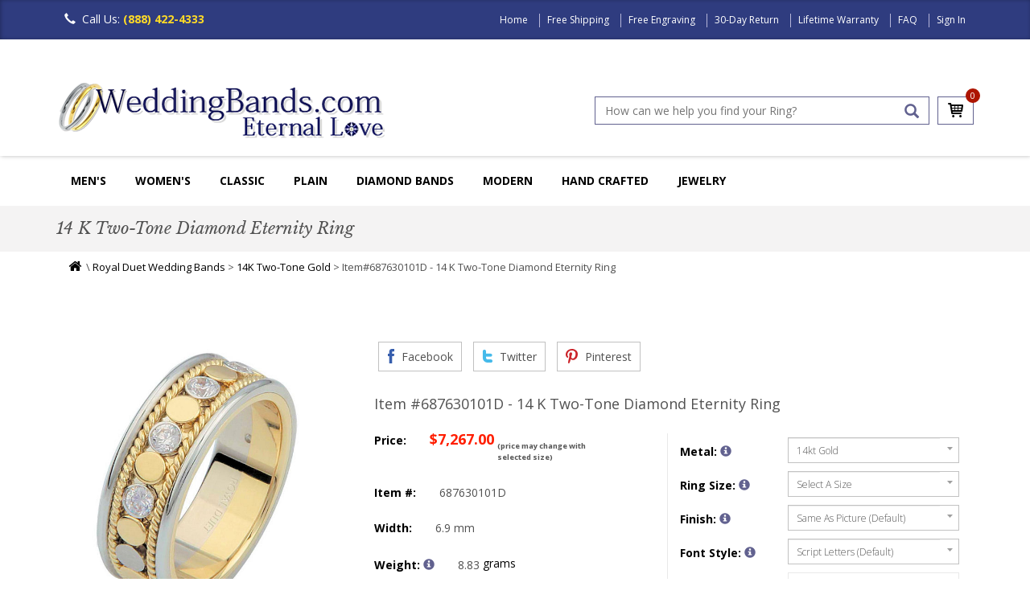

--- FILE ---
content_type: text/html
request_url: https://www.weddingbands.com/product-detail.asp?n=687630101d
body_size: 29812
content:
<!DOCTYPE html>
<html lang="en">
<head>
    <meta charset="UTF-8" />
<meta name="viewport" content="width=device-width, initial-scale=1.0" />
<meta name="robots" content="index, follow" />

<script async src="/header_javascript.1521541189.js" type="text/javascript" ></script>


<link rel="SHORTCUT ICON" href="//www.weddingbands.com/favicon.ico" />
  
<link rel="stylesheet" type="text/css" href="/css/bootstrap.min.1726055324.css" as="style" onload="this.onload=null;this.rel='stylesheet'"/>
<link rel="stylesheet" type="text/css" href="/css/flexslider.1726056168.css" as="style" onload="this.onload=null;this.rel='stylesheet'"/>
<link rel="stylesheet" type="text/css" href="/css/owl.carousel.1726056224.css" as="style" onload="this.onload=null;this.rel='stylesheet'"/>
<link rel="stylesheet" type="text/css" href="/css/owl.transitions.1499697952.css" as="style" onload="this.onload=null;this.rel='stylesheet'"/>
<link rel="stylesheet" type="text/css" href="/css/owl.theme.1726056290.css" as="style" onload="this.onload=null;this.rel='stylesheet'"/>
<link rel="stylesheet" type="text/css" href="/css/styles.1727687888.css" as="style" onload="this.onload=null;this.rel='stylesheet'"/>
<link rel="stylesheet" type="text/css" href="/css/font-awesome.min.1499697952.css" as="style" onload="this.onload=null;this.rel='stylesheet'"/>
<link rel='stylesheet' href='https://fonts.googleapis.com/css?family=Libre+Baskerville:400,700,400italic'  type='text/css' as="style" onload="this.onload=null;this.rel='stylesheet'"/>
<link rel="stylesheet" href="https://fonts.googleapis.com/css?family=Open+Sans:300,300i,400,400i,600,600i,700,700i,800,800i"  as="style" onload="this.onload=null;this.rel='stylesheet'"/>  


    <title>687630101D 14 K Two-Tone Diamond Eternity Ring</title>
    <meta name="DESCRIPTION" content="14 kt two-tone gold, 6.9 mm wide, comfort fit, diamond eternity ring. The band has a beautiful combination of white and yellow gold with diamonds set in the center. There are hand crafted ropes in the ring. The ring has about 0.28 ct tw round brilliant cut diamonds, that are VS1-2 in clarity and G-H in color. " />
    
<link rel="canonical" href="https://www.weddingbands.com/product-detail.asp?n=687630101d" />
	<meta name="KEYWORDS" content="14 K Two-Tone Diamond Eternity Ring" />


    <link rel="stylesheet" href="/products.1499700679.css" type="text/css" />

    <script src="/util.1499700699.js"></script>

    <script src="/product-detail.1499700678.js" type="text/javascript"></script>
    <link rel="stylesheet" href="/product-detail.1499700678.css" type="text/css" />
    <link rel="stylesheet" href="/smoothproducts.1517573510.css" type="text/css" />	
    
    <!--[if lt IE 9]>
    
    <![endif]-->
    <!--[if lte IE 9]>
<script type="text/javascript" src="/js/html5shiv.js"></script>
<script type="text/javascript" src="/js/respond.min.js"></script>
<link rel="stylesheet" type="text/css" href="css/ie.css"/>
<![endif]-->
    <!--[if IE 9 ]>
<link rel="stylesheet" type="text/css" href="css/ie9.css">
<![endif]-->
    <style type="text/css">
        .breadcrumb {
            line-height:22px;
        }
		
		.productimage {
            width: 100%;
            height: auto;
            min-height: 300px; /* Reserve space for image */
            left: 0;
		}
    </style>

    <noscript>
    <style type="text/css">
        #shippingEstimate {
            display: none;
        }
    </style>
</noscript>



    
<meta property="fb:page_id" content="1710330189207229" />
<meta property="og:title" content="product-detail by WeddingBands.com" />
<meta property="og:image" content="https://www.weddingbands.com/img/company-logo4.png" />
<meta property="og:description" content="product-detail, Wedding Bands and Rings for Men and Women, plus diamond rings, eternity bands and much more at weddingbands.com" />
<meta property="og:url" content="https://www.weddingbands.com/" />
<meta property="og:site_name" content="WeddingBands.com" />
<meta property="og:type" content="website" />

<meta name="twitter:card" content="summary" />
<meta name="twitter:url" content="https://www.weddingbands.com/" />
<meta name="twitter:title" content="product-detail by WeddingBands.com" />
<meta name="twitter:description" content="product-detail, Wedding Bands and Rings for Men and Women, plus diamond rings, eternity bands and much more at weddingbands.com" />
<meta name="twitter:image" content="https://www.weddingbands.com/img/company-logo4.png" />
<meta name="twitter:site" content="@weddingbandscom" />
  
<meta name="mobile-web-app-capable" content="yes" />
<meta name="apple-mobile-web-app-capable" content="yes" />
<meta name="apple-mobile-web-app-status-bar-style" content="default" />
        

<!-- BEGIN: Google analytics -->
<script>
  (function(i,s,o,g,r,a,m){i['GoogleAnalyticsObject']=r;i[r]=i[r]||function(){
  (i[r].q=i[r].q||[]).push(arguments)},i[r].l=1*new Date();a=s.createElement(o),
  m=s.getElementsByTagName(o)[0];a.async=1;a.src=g;m.parentNode.insertBefore(a,m)
  })(window,document,'script','https://www.google-analytics.com/analytics.js','ga');

  ga('create', 'UA-1135873-1', 'auto');
  ga('send', 'pageview');

</script>
<!-- END: Google analytics  -->

  <!--<div id="fb-root"></div>-->
  <script>
    (function(d, s, id) {
    var js, fjs = d.getElementsByTagName(s)[0];
    if (d.getElementById(id)) return;
    js = d.createElement(s); js.id = id;
    js.async=true;
    js.src = "//connect.facebook.net/en_US/sdk.js#xfbml=1&version=v2.7&appId=211190238940808";
    fjs.parentNode.insertBefore(js, fjs);
    }(document, 'script', 'facebook-jssdk'));
  </script>
  
  <!-- BEGIN: Google Trusted Stores -->
  <script type="text/javascript">
    var gts = gts || [];

    gts.push(["id", "563494"]);
    gts.push(["badge_position", "BOTTOM_RIGHT"]);
    gts.push(["locale", "en_US"]);
    gts.push(["google_base_offer_id", "1251922"]);
    gts.push(["google_base_subaccount_id", "1715492"]);

    (function () {
    var gts = document.createElement("script");
    gts.type = "text/javascript";
    gts.async = true;
    gts.src = "https://www.googlecommerce.com/trustedstores/api/js";
    var s = document.getElementsByTagName("script")[0];
    s.parentNode.insertBefore(gts, s);
    })();
  </script>
  <!-- END: Google Trusted Stores -->

<!-- Facebook Pixel Code -->
<script>
!function(f,b,e,v,n,t,s){if(f.fbq)return;n=f.fbq=function(){n.callMethod?
n.callMethod.apply(n,arguments):n.queue.push(arguments)};if(!f._fbq)f._fbq=n;
n.push=n;n.loaded=!0;n.version='2.0';n.queue=[];t=b.createElement(e);t.async=!0;
t.src=v;s=b.getElementsByTagName(e)[0];s.parentNode.insertBefore(t,s)}(window,
document,'script','https://connect.facebook.net/en_US/fbevents.js');

fbq('init', '1712279409036316'); // Insert your pixel ID here. 
fbq('track', 'PageView');
</script>
<noscript><img height="1" width="1" alt="" style="display:none"
src="https://www.facebook.com/tr?id=1712279409036316&ev=PageView&noscript=1"
/></noscript>
<!-- DO NOT MODIFY -->
<!-- End Facebook Pixel Code -->
</head>
<body>
    
<div class="mainwrapper toggled">
    <div class="sidebar">
    <ul id="sidebarNav" class="mainmenu">
        <li class="sidebarhead">Categories</li>
        <li>
            <a href="/mens-wedding-bands.asp" title="Men's Wedding Bands">Men's Wedding Bands<span class="fa fa-angle-right pull-right"></span></a>
        </li>
        <li>
            <a href="/women-diamond-bands.asp" title="Women Wedding Rings">Women's Wedding Rings<span class="fa fa-angle-right pull-right"></span></a>
        </li>
        <li>
            <a href="/classic-wedding-bands.asp" title="Classic">Classic<span class="fa fa-angle-right pull-right"></span></a>
        </li>

	 <li>
            <a href="/plain-wedding-bands-selection.asp" title="Plain">Plain Bands<span class="fa fa-angle-right pull-right"></span></a>
        </li>

	 <li>
            <a href="/diamond-wedding-bands.asp" title="Diamonds">Diamond Bands<span class="fa fa-angle-right pull-right"></span></a>
        </li>

	 <li>
            <a href="/contemporary-wedding-bands.asp" title="Contemporary">Modern Bands<span class="fa fa-angle-right pull-right"></span></a>
        </li>
	
	<li>
            <a href="/handcrafted-wedding-bands.asp" title="HandCrafted">Hand Made<span class="fa fa-angle-right pull-right"></span></a>
        </li>


        <li>
            <a href="/jewelry-gifts.asp" title="Jewelry & Gifts">Jewelry<span class="fa fa-angle-right pull-right"></span></a>
        </li>
        <li>
            <a href="/education.asp" title="Education">Education<span class="fa fa-angle-right pull-right"></span></a>
        </li>
    </ul>
</div>

        <header>
             



<nav class="navbar navbar-inverse navbar-fixed-top">
		 
    <div class="container">
        <div class="navbar-header">
            <button type="button" class="navbar-toggle collapsed " data-toggle="collapse" data-target="#navbar" aria-expanded="false" aria-controls="navbar">
                <span class="sr-only">Toggle navigation</span>
                <span class="icon-bar"></span>
                <span class="icon-bar"></span>
                <span class="icon-bar"></span>
            </button>
            <!--
<button type="button" class="signin-button">
<span class="">Sign In</span>
</button>
-->
            <div class="call-icon">
                <span class="glyphicon glyphicon-earphone" aria-hidden="true"></span>Call Us: <em>(888) 422-4333</em>
            </div>
        </div>
        <div id="navbar" class="navbar-collapse collapse">
            <ul class="top-menu">
                
                <li><a href="/" title="Home">Home</a>
                </li>
                
		<li><a href="/delivery.asp" title="Free Shipping" >Free Shipping</a> 
                </li>
                <li><a href="/engraving.asp" title="Free Engraving">Free Engraving</a>   
                </li>
                <li><a href="/returns.asp" title="30-Day Return">30-Day Return</a> 
                </li>
                <li><a href="/guarantee.asp" title="Lifetime Warranty">Lifetime Warranty</a>  
                </li>
                <li><a href="/faq.asp" title="FAQ">FAQ</a>
                </li>
                
                <li>
                    <a href="/signin.asp" title="Sign In">Sign In</a>
                </li>
                
            </ul>
        </div>
        <!--navbar-collapse -->
    </div>
</nav>
<div class="header clearfix">
    <div class="container">
        <div class="row">
            <div class="col-md-6">

                <div class="product-img">
                    <a href="/">
                        <img src="/img/company-logo4.png" class="img-responsive" alt="WeddingBands Logo" width="408" height="74" /></a>
                </div>
            </div>
            <div class="col-md-6 col-sm-12 pull-right">
                <div class="clearfix search-cart-block">
                    <div class="cart-list">
                        <!--Bug Here??-->
                        <a href="/shop_wedding_bands.asp" alt="cart" class="cart-icon">
                            <span class="sprite cart-icon"></span>
                        </a>
                        <span class="cart-count" id="numItemsInCart">0</span>

                    </div>
                    <div class="search-box">
                        <input type="text" maxlength="128" id="searchBar" onkeydown="if (event.keyCode == 13) submitSearch_Clicked();" placeholder="How can we help you find your Ring?" value="">
                        <!--<input type="text"  placeholder="Keywords or Item #" id="searchBar" value="">-->
                        <a href="#" id="searchButton" onclick="submitSearch_Clicked();" class="glyphicon glyphicon-search" aria-hidden="true" title="Search"></a>
                    </div>
                </div>
            </div>
        </div>
    </div>
</div>
<!-- new nav -->
<div class="navigation">
    <div class="container">
        <div class="navbar navbar-inverse">
            <div class="navbar-header">
                <a class="btn btn-default sidebarshow" href="#">MENU
                </a>
            </div>
           <div class="navbar-collapse collapse visible-md visible-lg" id="navbar1">
                <ul id="mainNavigation">
                    <!--Men's Wedding Bands-->
                    <li class="dropdown">
                        <a href="/mens-wedding-bands.asp" title="Wedding Band for Men">Men's</a>
                        <ul class="dropdown-menu multi-column">
                            <li class="collections last clearfix">
                                <div class="colsm3">
                                    <h3 class="title"><a href="/plain-wedding-bands-selection.asp">Plain Bands</a></h3>

                                    <ul class="multi-column-dropdown">
                                        <li><a href="/products.asp?styles=plain&metals=14kwhitegold;18kwhitegold&genders=mens"><span class="fa fa-caret-right"></span>White Gold Bands</a></li>
                                        <li><a href="/products.asp?styles=plain&metals=18kyellowgold;14kyellowgold&genders=mens"><span class="fa fa-caret-right"></span>Yellow Gold Bands</a></li>
					<li><a href="/products.asp?styles=plain&metals=platinum;palladium&genders=mens"><span class="fa fa-caret-right"></span>Platinum and Palladium Bands</a></li>
					<li><a href="/products.asp?styles=plain&metals=chromecobalt;titanium&genders=mens"><span class="fa fa-caret-right"></span>Modern Metals Bands</a></li>
                                    </ul>
                                </div>
                                <div class="colsm3">
                                    <h3 class="title"><a href="/products.asp?style=classic&genders=mens">Classic</a></h3>

                                    <ul class="multi-column-dropdown">
                                        <li><a href="/products.asp?styles=classic&metals=14kwhitegold;18kwhitegold&genders=mens"><span class="fa fa-caret-right"></span>White Gold Classic Bands</a></li>
                                        <li><a href="/products.asp?styles=classic&metals=18kyellowgold;14kyellowgold&genders=mens"><span class="fa fa-caret-right"></span>Yellow Gold Bands</a></li>
					<li><a href="/products.asp?styles=classic&metals=18ktricolorgold;18ktwotonegold&genders=mens"><span class="fa fa-caret-right"></span>Multi-Color Gold Bands</a></li>
                                        <li><a href="/products.asp?styles=classic&metals=platinum;palladium&genders=mens"><span class="fa fa-caret-right"></span>Platinum, Palladium Rings</a></li>
					<li><a href="/products.asp?styles=classic&metals=chromecobalt;titanium;titaniumgold&genders=mens"><span class="fa fa-caret-right"></span>Modern Metals Bands</a></li>
                                    </ul>
                                </div>
                                <div class="colsm3">
                                    <h3 class="title"><a href="/diamond-wedding-bands.asp">Diamonds</a></h3>

                                    <ul class="multi-column-dropdown">
                                        <li><a href="/products.asp?styles=diamond&genders=mens&metals=14kwhitegold;18kwhitegold"><span class="fa fa-caret-right"></span>White Gold Bands</a></li>
                                        <li><a href="/products.asp?styles=diamond&genders=mens&metals=18kyellowgold;14kyellowgold"><span class="fa fa-caret-right"></span>Yellow Gold Bands</a></li>
					<li><a href="/products.asp?styles=diamond&metals=18ktricolorgold;18ktwotonegold&genders=mens"><span class="fa fa-caret-right"></span>Multi-Color Gold Bands</a></li>
					<li><a href="/products.asp?styles=diamond&metals=platinum;palladium&genders=mens"><span class="fa fa-caret-right"></span>Platinum, Palladium Rings</a></li>
                                        <li><a href="/products.asp?styles=diamond&metals=chromecobalt;titanium;titaniumgold&genders=mens"><span class="fa fa-caret-right"></span>Modern Metals Bands</a></li>
                                    </ul>
                                </div>
                                <div class="colsm3">
                                    <h3 class="title"><a href="/contemporary-wedding-bands.asp">Modern</a></h3>

                                    <ul class="multi-column-dropdown">
                                        <li><a href="/products.asp?styles=contemporary&metals=18kwhitegold;14kwhitegold&genders=mens"><span class="fa fa-caret-right"></span>White Gold Bands</a></li>
                                        <li><a href="/products.asp?styles=contemporary&metals=18kyellowgold;14kyellowgold&genders=mens"><span class="fa fa-caret-right"></span>Yellow Gold Bands</a></li>
					<li><a href="/products.asp?styles=contemporary&metals=18ktricolorgold;18ktwotonegold&genders=mens"><span class="fa fa-caret-right"></span>Multi-Color Gold Bands</a></li>
                                        <li><a href="/products.asp?styles=contemporary&metals=platinum;palladium&genders=mens"><span class="fa fa-caret-right"></span>Platinum Vintage Rings</a></li>
                                    	<li><a href="/products.asp?styles=contemporary&metals=chromecobalt;titanium;titaniumgold&genders=mens"><span class="fa fa-caret-right"></span>Modern Metals Bands</a></li>
					</ul>
                                </div>
                                <div class="colsm3">
                                    <h3 class="title"><a href="/designer-wedding-bands.asp">Designer</a></h3>

                                    <ul class="multi-column-dropdown">
                                        <li><a href="/products.asp?refinestyle=11&metals=18kwhitegold;14kwhitegold"><span class="fa fa-caret-right"></span>White Gold Rings & Bands</a></li>
                                        <li><a href="/products.asp?refinestyle=11&metals=18kyellowgold;14kyellowgold"><span class="fa fa-caret-right"></span>Gold Rings Bands</a></li>
                                        <li><a href="/products.asp?dept=11&refinestyle=14&metals=palladium;platinum"><span class="fa fa-caret-right"></span>Platinum Rings Bands</a></li>
                                    </ul>
                                </div>
                            </li>
                        </ul>
                    </li>

 <div class="navbar-collapse collapse visible-md visible-lg" id="navbar2">
                <ul id="mainNavigation">
                    <!--Women'Wedding Rings-->
                    <li class="dropdown">
                        <a href="/women-diamond-bands.asp" title="Wedding Rings">Women's</a>
                        <ul class="dropdown-menu multi-column ">
                            <li class="collections last clearfix">
                                <div class="colsm3">
                                    <h3 class="title"><a href="/anniversary-bands.asp">Anniversary Rings</a></h3>
                                    <ul class="multi-column-dropdown">
                                        <li><a href="/products.asp?styles=anniversary&genders=womens&metals=14kwhitegold;14kyellowgold;14ktwotonegold;14ktricolorgold"><span class="fa fa-caret-right"></span>14KGold</a></li>
                                        <li><a href="/products.asp?styles=anniversary&genders=womens&metals=18kwhitegold;18kyellowgold;18ktwotonegold;18ktricolorgold"><span class="fa fa-caret-right"></span>18KGold</a></li>
                                        <li><a href="/products.asp?styles=anniversary&genders=womens&metals=platinum;platinumgold"><span class="fa fa-caret-right"></span>Platinum</a></li>
                                        
                                    </ul>

					
 					<h3 class="title"><a href="/products.asp?search=Lab%20Grown%20diamond&styles=diamonds;anniversary;eternity&genders=womens">Lab Grown Diamond Bands</a></h3>
 
                                   	 <ul class="multi-column-dropdown">
                                        <li><a href="/products.asp?search=Lab%20Grown%20diamond&tyles=diamonds;anniversary&genders=womens&metals=14kwhitegold;14kyellowgold;14ktwotonegold;14ktricolorgold"><span class="fa fa-caret-right"></span>14KGold</a></li>
                                        <li><a href="/products.asp?search=Lab%20Grown%20diamond&styles=diamonds;anniversary&genders=womens&metals=18kwhitegold;18kyellowgold;18ktwotonegold;18ktricolorgold"><span class="fa fa-caret-right"></span>18KGold</a></li>
                                        <li><a href="/products.asp?search=Lab%20Grown%20diamond&styles=diamonds;anniversary&genders=womens&metals=platinum;platinumgold"><span class="fa fa-caret-right"></span>Platinum</a></li>
                                        
                                    </ul>
                                </div>


                                <div class="colsm3">
                                    <h3 class="title"><a href="/eternity-bands.asp">Eternity</a></h3>

                                    <ul class="multi-column-dropdown">
                                        <li><a href="/products.asp?genders=womens&styles=eternity&metals=14kwhitegold;14kyellowgold;14ktwotonegold;14ktricolorgold"><span class="fa fa-caret-right"></span>14K Gold</a></li>
                                        <li><a href="/products.asp?genders=womens&styles=eternity&metals=18kwhitegold;18kyellowgold;18ktwotonegold;18ktricolorgold"><span class="fa fa-caret-right"></span>18K Gold</a></li>
                                        <li><a href="/products.asp?genders=womens&styles=eternity&metals=platinum;platinumgold"><span class="fa fa-caret-right"></span>Platinum</a></li>
                                        </ul>

<h3 class="title"><a href="/products.asp?search=Lab%20Grown%20diamond&styles=diamonds;anniversary;eternity&genders=womens">Lab Grown Diamond Eternity Bands</a></h3>
 
                                    <ul class="multi-column-dropdown">
                                        <li><a href="/products.asp?search=Lab%20Grown%20diamond&styles=diamonds;anniversary&genders=womens&metals=14kwhitegold;14kyellowgold;14ktwotonegold;14ktricolorgold"><span class="fa fa-caret-right"></span>14KGold</a></li>
                                        <li><a href="/products.asp?search=Lab%20Grown%20diamond&styles=diamonds;anniversary&genders=womens&metals=18kwhitegold;18kyellowgold;18ktwotonegold;18ktricolorgold"><span class="fa fa-caret-right"></span>18KGold</a></li>
                                        <li><a href="/products.asp?search=Lab%20Grown%20diamond&styles=diamonds;anniversary&genders=womens&metals=platinum;platinumgold"><span class="fa fa-caret-right"></span>Platinum</a></li>
                                        
                                    </ul>
                                </div>
                                <div class="colsm3">
                                    <h3 class="title"><a href="/products.asp?style=diamond;classic;contemporary&genders=womens">Women's Wedding Rings</a></h3>


                                    <ul class="multi-column-dropdown">
                                        
                                        <li><a href="/products.asp?styles=plain&genders=womens&we=4"><span class="fa fa-caret-right"></span>Plain</a></li>
                                        <li><a href="/products.asp?styles=classic&genders=womens&we=5"><span class="fa fa-caret-right"></span>Classic</a></li>
                                        <li><a href="/products.asp?styles=contemporary&genders=womens&we=5"><span class="fa fa-caret-right"></span>Contemporary</a></li>
					<li><a href="/products.asp?styles=handmade&genders=womens&we=5"><span class="fa fa-caret-right"></span>Hand-Crafted</a></li>
                                        <li><a href="/products.asp?styles=eternity;anniversary;diamonds&genders=womens&we=5"><span class="fa fa-caret-right"></span>Diamonds</a></li>
                                        
                                    </ul>
                                </div>
				<div class="colsm3">
                                    <h3 class="title"><a href="/designer-wedding-bands.asp">Collections</a></h3>


                                    <ul class="multi-column-dropdown">
                                        
                                        <li><a href="/products.asp?refinestyle=14"><span class="fa fa-caret-right"></span>Verona Lace</a></li>
                                        <li><a href="/products.asp?search=eternity&refinestyle=11"><span class="fa fa-caret-right"></span>Royal Duet</a></li>
                                        <li><a href="/products.asp?styles=edessa"><span class="fa fa-caret-right"></span>Edessa Designs</a></li>
                                       
                                    </ul>
                                </div>

                                <div class="colsm3">
                                    <h3 class="title"><a href="/engagement-rings.asp">Engagement Rings</a></h3>


                                    <ul class="multi-column-dropdown">
                                        <li><a href="/products.asp?styles=solitare"><span class="fa fa-caret-right"></span>Solitaire</a></li>
                                        <li><a href="/products.asp?styles=halo"><span class="fa fa-caret-right"></span>Halo</a></li>
                                        <li><a href="/products.asp?styles=vintage"><span class="fa fa-caret-right"></span>Vintage</a></li>
                                        <li><a href="/products.asp?styles=threestone"><span class="fa fa-caret-right"></span>Three Stones</a></li>
                                        <li><a href="/products.asp?styles=engagement"><span class="fa fa-caret-right"></span>Engagement Rings & Bands</a></li>
                                    </ul>
                                </div>
                            </li>
                           
                        </ul>
                    </li>

	 <div class="navbar-collapse collapse visible-md visible-lg" id="navbar3">
                <ul id="mainNavigation">
                    <!--Classic Wedding Bands-->
                    <li class="dropdown">
                        <a href="/classic-wedding-bands.asp" title="Wedding Ring">Classic</a>
                        <ul class="dropdown-menu multi-column ">
                            <li class="contemporary last clearfix">
                                <div class="colsm3">
                                    <h3 class="title"><a href="/products.asp?styles=classic&metals=14kwhitegold;14kyellowgold;14ktwotonegold;14ktricolorgold">14K Gold Classic Rings</a></h3>


                                    <ul class="multi-column-dropdown">
                                        <li><a href="/products.asp?styles=classic&metals=14kwhitegold"><span class="fa fa-caret-right"></span>White Gold Classic Bands</a></li>
                                        <li><a href="/products.asp?styles=classic&metals=14kyellowgold"><span class="fa fa-caret-right"></span>Yellow Gold Classic Rings</a></li>
                                        <li><a href="/products.asp?styles=classic&metals=14ktwotonegold;14ktricolorgold"><span class="fa fa-caret-right"></span>Multi-Color Gold Classic Rings</a></li>
                                       
                                    </ul>
                                </div>
                                <div class="colsm3">
                                    <h3 class="title"><a href="/products.asp?styles=classic&metals=18kwhitegold;18kyellowgold;14ktwotonegold;14ktricolorgold">18K Gold Classic Rings</a></h3>


                                    <ul class="multi-column-dropdown">
                                        <li><a href="/products.asp?styles=classic&metals=18kwhitegold"><span class="fa fa-caret-right"></span>White Gold Classic Bands</a></li>
                                        <li><a href="/products.asp?styles=classic&metals=18kyellowgold"><span class="fa fa-caret-right"></span>Yellow Gold Classic Rings</a></li>
                                        <li><a href="/products.asp?styles=classic&metals=18ktwotonegold;14ktricolorgold"><span class="fa fa-caret-right"></span>Multi-Color Gold Classic Rings</a></li>
                                       
                                    </ul>
                                </div>
                                <div class="colsm3">
                                    <h3 class="title"><a href="/products.asp?styles=classic&metals=platinum;platinumgold;platinumtitanium">Platinum Classic Rings</a></h3>


                                    <ul class="multi-column-dropdown">
                                        <li><a href="/products.asp?styles=classic&metals=platinum"><span class="fa fa-caret-right"></span>Platinum Classic Bands</a></li>
                                        <li><a href="/products.asp?styles=classic&metals=platinumgold;titaniumplatinum"><span class="fa fa-caret-right"></span>Platinum-Gold Platinum-Titanium Bands</a></li>
                                                                      
                                    </ul>
                                </div>
                                 <div class="colsm3">
                                    <h3 class="title"><a href="/products.asp?styles=classic&metals=palladium;cobaltchrome;titanium;titaniumplatinum;titaniumgold">Palladium Cobalt Titanium Bands</a></h3>

                                    <ul class="multi-column-dropdown">
                                        <li><a href="/products.asp?styles=classic&metals=palladium"><span class="fa fa-caret-right"></span>Palladium Classic Bands</a></li>
                                        <li><a href="/products.asp?styles=classic&metals=titanium;titaniumgold;titaniumplatinum"><span class="fa fa-caret-right"></span>Titanium Classic Bands</a></li>
                                        <li><a href="/products.asp?metals=cobaltchrome"><span class="fa fa-caret-right"></span>Cobalt Bands</a></li>
                                       
                                   </ul>
                                </div>
                            </li>
                           
                        </ul>
                    </li>

 <div class="navbar-collapse collapse visible-md visible-lg" id="navbar4">
                <ul id="mainNavigation">
                    <!--Plain Wedding Rings-->
                    <li class="dropdown">
                        <a href="/plain_wedding_bands.asp" title="Plain Wedding Rings">Plain</a>
                        <ul class="dropdown-menu multi-column ">
                            <li class="collections last clearfix">
                                <div class="colsm3">
                                    <h3 class="title"><a href="/products.asp?dept=102;dept=101">Half Round</a></h3>

                                    <ul class="multi-column-dropdown">
                                        <li><a href="/products.asp?dept=101&metals=14kwhitegold;18kwhitegold;14kyellowgold;18kyellowgold"><span class="fa fa-caret-right"></span>Gold Half Round Bands</a></li>
                                        <li><a href="/products.asp?dept=101&metals=platinum;palladium"><span class="fa fa-caret-right"></span>Platinum Palladum Bands</a></li>
                                        <li><a href="/products.asp?dept=102&metals=14kwhitegold;18kwhitegold;14kyellowgold;18kyellowgold"><span class="fa fa-caret-right"></span>Gold High Dome Bands</a></li>
                                        <li><a href="/products.asp?dept=102&metals=platinum"><span class="fa fa-caret-right"></span>Platinum & Palladium High Dome</a></li>
                                       
                                        
                                    </ul>
                                </div>
                                <div class="colsm3">
                                    <h3 class="title"><a href="/products.asp?dept=104;dept=103">Comfort Fit Bands</a></h3>

                                    <ul class="multi-column-dropdown">
                                        
                                        <li><a href="/products.asp?dept=103"><span class="fa fa-caret-right"></span>Comfort Fit Bands</a></li>
                                        <li><a href="/products.asp?dept=104"><span class="fa fa-caret-right"></span>Heavy Comfort Fit Bands</a></li>
                                        <li><a href="/products.asp?dept=116"><span class="fa fa-caret-right"></span>Very Heavy Bands</a></li>
					<li><a href="/products.asp?dept=114"><span class="fa fa-caret-right"></span>Comfort Fit Bands With Edge</a></li>
					<li><a href="/products.asp?dept=112"><span class="fa fa-caret-right"></span>EuroStyle Comfort Fit Bands</a></li>
                                        
                                    </ul>
                                </div>
                                <div class="colsm3">
                                    <h3 class="title"><a href="/products.asp?dept=106;dept=105">Flat Bands</a></h3>

                                     <ul class="multi-column-dropdown">
                                        <li><a href="/products.asp?dept=105&metals=14kwhitegold;18kwhitegold;14kyellowgold;18kyellowgold"><span class="fa fa-caret-right"></span>Gold Flat Bands</a></li>
                                       
                                        <li><a href="/products.asp?dept=105&metals=platinum;palladium"><span class="fa fa-caret-right"></span>Platinum Palladium Bands</a></li>
                                        
					<li><a href="/products.asp?dept=106&metals=14kwhitegold;18kwhitegold;14kyellowgold;18kyellowgold"><span class="fa fa-caret-right"></span>Gold Comfort Fit Flat Bands</a></li>
                                       
                                        <li><a href="/products.asp?dept=106&metals=platinum"><span class="fa fa-caret-right"></span>Platinum Comfort Fit Bands</a></li>
					
                                        
                                        
                                    </ul>
                                </div>
                                <div class="colsm3">
                                    <h3 class="title"><a href="/products.asp?dept=109;dept=108;dept=107">Milgrain Bands</a></h3>

                                     <ul class="multi-column-dropdown">
                                        <li><a href="/products.asp?dept=107&metals=14kwhitegold;18kwhitegold;14kyellowgold;18kyellowgold"><span class="fa fa-caret-right"></span>White Gold Bands</a></li>
                                        
                                        <li><a href="/products.asp?dept=107&metals=platinum;palladium"><span class="fa fa-caret-right"></span>Platinum Palladium Bands</a></li>
                                        
					<li><a href="/products.asp?dept=108&metals=14kwhitegold;18kwhitegold;14kyellowgold;18kyellowgold"><span class="fa fa-caret-right"></span>Gold Milgrain Comfort Fit Bands</a></li>
                                        
                                        <li><a href="/products.asp?dept=108&metals=platinum;palladium"><span class="fa fa-caret-right"></span>Platinum Palladium Bands</a></li>
					<li><a href="/products.asp?dept=110&metals=platinum;14kwhitegold;18kwhitegold;14kyellowgold;18kyellowgold"><span class="fa fa-caret-right"></span>Heavy Comfort Fit</a></li>
					<li><a href="/products.asp?dept=110&metals=platinum;14kwhitegold;18kwhitegold;14kyellowgold;18kyellowgold"><span class="fa fa-caret-right"></span>Double Milgrain Bands</a></li>
                                       
                                        
                                    </ul>
                                </div>
				 <div class="colsm3">
                                    <h3 class="title"><a href="/products.asp?styles=plain;classic&metals=titanium;tungsten;chromecobalt">Other Plain Bands</a></h3>

                                    <ul class="multi-column-dropdown">
                                        <li><a href="/products.asp?products.asp?styles=plain;classic&metals=titanium"><span class="fa fa-caret-right"></span>Titanium Bands</a></li>
                                       
                                        <li><a href="/products.asp?styles=plain;classic;contemporary&metals=cobaltchrome"><span class="fa fa-caret-right"></span>Chrome-Cobalt Bands</a></li>
                                        
					<li><a href="/products.asp?styles=plain;classic&metals=silver"><span class="fa fa-caret-right"></span>Silver Wedding Bands</a></li>
                                        
                                       <li><a href="/products.asp?metals=tungsten"><span class="fa fa-caret-right"></span>Tungsten Bands</a></li>
                                       
                                        
                                   </ul>
                                </div>
                            </li>
                           
                        </ul>
                    </li>
                           
                           
                    <!--Diamonds-->
                    <li class="dropdown">
                        <a title="Diamond Wedding Band" href="/diamond-wedding-bands.asp">Diamond Bands</a>
                        <ul class="dropdown-menu multi-column">
                            <li class="contemporary last clearfix">
				<div class="colsm3">
                                    <h3 class="title"><a href="/diamond-wedding-bands.asp">Men's Diamond Bands</a></h3>
 					
                                    <ul class="multi-column-dropdown">
                                        <li><a href="/products.asp?styles=diamond&metals=14kyellowgold;14kwhitegold;14ktwotonegold;14ktricolorgold;14kyellowgold;14kwhitegold;18ktwotonegold;18ktricolorgold&genders=mens"><span class="fa fa-caret-right"></span>Gold</a></li>
                                        <li><a href="/products.asp?styles=diamond&metals=platinum;platinumgold;titaniumplatinum&genders=mens"><span class="fa fa-caret-right"></span>Platinum Rings</a></li>
                                        <li><a href="/products.asp?styles=diamond&metals=titanium;titaniumgold;titaniumplatinum&genders=mens"><span class="fa fa-caret-right"></span>Titanium</a></li>
                                        <li><a href="/products.asp?styles=diamond&metals=palladium&genders=mens"><span class="fa fa-caret-right"></span>Palladium</a></li>
                                        
                                    </ul>
                                </div>

				<div class="colsm3">
                                    <h3 class="title"><a href="/products.asp?styles=diamonds;anniversary;eternity&genders=womens">Anniversary Rings</a></h3>
 
                                    <ul class="multi-column-dropdown">
                                        <li><a href="/products.asp?styles=diamonds;anniversary&genders=womens&metals=14kwhitegold;14kyellowgold;14ktwotonegold;14ktricolorgold"><span class="fa fa-caret-right"></span>14KGold</a></li>
                                        <li><a href="/products.asp?styles=diamonds;anniversary&genders=womens&metals=18kwhitegold;18kyellowgold;18ktwotonegold;18ktricolorgold"><span class="fa fa-caret-right"></span>18KGold</a></li>
                                        <li><a href="/products.asp?styles=diamonds;anniversary&genders=womens&metals=platinum;platinumgold"><span class="fa fa-caret-right"></span>Platinum</a></li>
                                        
                                    </ul>
				

 					<h3 class="title"><a href="/products.asp?search=Lab%20Grown%20diamond&styles=diamonds;anniversary;eternity&genders=womens">Lab Grown Diamond Bands</a></h3>
 
                                    <ul class="multi-column-dropdown">
                                        <li><a href="/products.asp?search=Lab%20Grown%20diamond&styles=diamonds;anniversary&genders=womens&metals=14kwhitegold;14kyellowgold;14ktwotonegold;14ktricolorgold"><span class="fa fa-caret-right"></span>14KGold</a></li>
                                        <li><a href="/products.asp?search=Lab%20Grown%20diamond&styles=diamonds;anniversary&genders=womens&metals=18kwhitegold;18kyellowgold;18ktwotonegold;18ktricolorgold"><span class="fa fa-caret-right"></span>18KGold</a></li>
                                        <li><a href="/products.asp?search=Lab%20Grown%20diamond&styles=diamonds;anniversary&genders=womens&metals=platinum;platinumgold"><span class="fa fa-caret-right"></span>Platinum</a></li>
                                        
                                    </ul>
                                </div>
                                <div class="colsm3">
                                    <h3 class="title"><a href="/products.asp?styles=eternity&genders=womens">Eternity</a></h3>

                                   <ul class="multi-column-dropdown">
                                        <li><a href="/products.asp?genders=womens&styles=eternity&metals=14kwhitegold;14kyellowgold;14ktwotonegold;14ktricolorgold"><span class="fa fa-caret-right"></span>14K Gold</a></li>
                                        <li><a href="/products.asp?genders=womens&styles=eternity&metals=18kwhitegold;18kyellowgold;18ktwotonegold;18ktricolorgold"><span class="fa fa-caret-right"></span>18K Gold</a></li>
                                        <li><a href="/products.asp?styles=eternity&genders=womens&metals=platinum;platinumgold"><span class="fa fa-caret-right"></span>Platinum</a></li>
                                        </ul>

				<h3 class="title"><a href="/products.asp?search=Lab%20Grown%20diamond&styles=diamonds;anniversary;eternity&genders=womens">Lab Grown Diamond Bands</a></h3>
 
                                    <ul class="multi-column-dropdown">
                                        <li><a href="/products.asp?search=Lab%20Grown%20diamond&styles=diamonds;anniversary&genders=womens&metals=14kwhitegold;14kyellowgold;14ktwotonegold;14ktricolorgold"><span class="fa fa-caret-right"></span>14KGold</a></li>
                                        <li><a href="/products.asp?search=Lab%20Grown%20diamond&styles=diamonds;anniversary&genders=womens&metals=18kwhitegold;18kyellowgold;18ktwotonegold;18ktricolorgold"><span class="fa fa-caret-right"></span>18KGold</a></li>
                                        <li><a href="/products.asp?search=Lab%20Grown%20diamond&styles=diamonds;anniversary&genders=womens&metals=platinum;platinumgold"><span class="fa fa-caret-right"></span>Platinum</a></li>
                                        
                                    </ul>

                                </div>

                                <div class="colsm3">
                                    <h3 class="title"><a href="/products.asp?dept=11">Royal Duet Rings</a></h3>

                                    <ul class="multi-column-dropdown">
                                        <li><a href="/products.asp?refinestyle=11&metals=18ktwotonegold;14ktwotonegold"><span class="fa fa-caret-right"></span>Two-Tone Gold</a></li>
                                        <li><a href="/products.asp?refinestyle=11&metals=14ktricolorgold;18ktricolorgold"><span class="fa fa-caret-right"></span>Multi-Color</a></li>
                                        <li><a href="/products.asp?refinestyle=11&metals=14kwhitegold;18kwhitegold"><span class="fa fa-caret-right"></span>White Gold</a></li>
                                        <li><a href="/products.asp?refinestyle=11&search=eternity"><span class="fa fa-caret-right"></span>Diamond</a></li>
                                    </ul>
                                </div>
                                </li>
                        </ul>
                    </li>

		 <!--Contemporary-->
                   
		        <li class="dropdown">
                        <a title="Contemporary Wedding Band" href="/contemporary-wedding-bands.asp">Modern</a>
                        <ul class="dropdown-menu multi-column">
                           <li class="contemporary last clearfix">
				<div class="colsm3">
                                    <h3 class="title"><a href="/products.asp?styles=contemporary&metals=14kyellowgold;14kwhitegold;14ktwotonegold;14ktricolorgold">14K Gold Bands</a></h3>
					
                                    <ul class="multi-column-dropdown">
                                        <li><a href="/products.asp?styles=contemporary&metals=14kwhitegold"><span class="fa fa-caret-right"></span>White Gold</a></li>
					<li><a href="/products.asp?styles=contemporary&metals=14kyellowgold"><span class="fa fa-caret-right"></span>Yellow Gold</a></li>
                                        <li><a href="/products.asp?styles=contemporary&metals=14ktwotonegold;14ktricolorgold"><span class="fa fa-caret-right"></span>Multi-Color Bands</a></li>
                                        
                                        
                                    </ul>
                                </div>

				<div class="colsm3">
                                    <h3 class="title"><a href="/products.asp?styles=contemporary&metals=18kyellowgold;18kwhitegold;18ktwotonegold;18ktricolorgold">18K Gold Bands</a></h3>
					
                                    <ul class="multi-column-dropdown">
                                        <li><a href="/products.asp?styles=contemporary&metals=18kwhitegold"><span class="fa fa-caret-right"></span>White Gold</a></li>
					<li><a href="/products.asp?styles=contemporary&metals=18kyellowgold"><span class="fa fa-caret-right"></span>Yellow Gold</a></li>
                                        <li><a href="/products.asp?styles=contemporary&metals=18ktwotonegold;18ktricolorgold"><span class="fa fa-caret-right"></span>Multi-Color Bands</a></li>
                                        
                                        
                                    </ul>
                                </div>
                               <div class="colsm3">
                                    <h3 class="title"><a href="/products.asp?styles=contemporary&metals=platinum;platinumgold;titaniumplatinum">Platinum Wedding Rings</a></h3>
					
                                    <ul class="multi-column-dropdown">
                                        <li><a href="/products.asp?styles=contemporary&metals=platinum"><span class="fa fa-caret-right"></span>Platinum Contemporary Bands</a></li>
					<li><a href="/products.asp?styles=contemporary&metals=platinumgold;titaniumplatinum"><span class="fa fa-caret-right"></span>Platinum-Gold Bands</a></li>
					<li><a href="/products.asp?styles=contemporary&metals=platinum;platinumgold;titaniumplatinum&genders=mens"><span class="fa fa-caret-right"></span>Platinum Contemporary Men's Bands</a></li>
                                                                              
                                        
                                    </ul>
                                </div>

                                <div class="colsm3">
                                    <h3 class="title"><a href="/products.asp?styles=contemporary&metals=palladium">Palladium Bands</a></h3>
					
                                    <ul class="multi-column-dropdown">
                                        <li><a href="/products.asp?styles=contemporary&metals=palladium"><span class="fa fa-caret-right"></span>Palladium Contemporary Bands</a></li>
					<li><a href="/products.asp?styles=contemporary&metals=palladium;genders=womens"><span class="fa fa-caret-right"></span>Women's Wedding Rings</a></li>
					<li><a href="/products.asp?styles=contemporary&metals=palladium&genders=mens"><span class="fa fa-caret-right"></span>Palladium Modern Men's Bands</a></li>
                                                                              
                                        
                                    </ul>
                                </div>
                                </li>
                        </ul>
                    </li>

		 <!--HandCrafted-->
                    <li class="dropdown">
                        <a title="HandCrafted Wedding Bands" href="/handcrafted-wedding-bands.asp">Hand Crafted</a>
                        <ul class="dropdown-menu multi-column">
                           <li class="contemporary last clearfix">
				<div class="colsm3">
                                    <h3 class="title"><a href="/products.asp?styles=handmade&metals=14kyellowgold;14kwhitegold;14ktwotonegold;14ktricolorgold">14K Gold Bands</a></h3>
					
                                    <ul class="multi-column-dropdown">
                                        <li><a href="/products.asp?styles=handmade&metals=14kwhitegold"><span class="fa fa-caret-right"></span>White Gold</a></li>
					<li><a href="/products.asp?styles=handmade&metals=14kyellowgold"><span class="fa fa-caret-right"></span>Yellow Gold</a></li>
                                        <li><a href="/products.asp?styles=handmade&metals=14ktwotonegold;14ktricolorgold"><span class="fa fa-caret-right"></span>Multi-Color Bands</a></li>
                                        
                                        
                                    </ul>
                                </div>

				<div class="colsm3">
                                    <h3 class="title"><a href="/products.asp?styles=handmade&metals=18kyellowgold;18kwhitegold;18ktwotonegold;18ktricolorgold">18K Gold Bands</a></h3>
 					
                                    <ul class="multi-column-dropdown">
                                        <li><a href="/products.asp?styles=handmade&metals=18kwhitegold"><span class="fa fa-caret-right"></span>White Gold</a></li>
					<li><a href="/products.asp?styles=handmade&metals=18kyellowgold"><span class="fa fa-caret-right"></span>Yellow Gold</a></li>
                                        <li><a href="/products.asp?styles=handmade&metals=18ktwotonegold;18ktricolorgold"><span class="fa fa-caret-right"></span>Multi-Color Bands</a></li>
                                        
                                        
                                    </ul>
                                </div>
                               <div class="colsm3">
                                    <h3 class="title"><a href="/products.asp?styles=handmade&metals=platinum;platinumgold;titaniumplatinum">Platinum Wedding Bands</a></h3>
 					
                                    <ul class="multi-column-dropdown">
                                        <li><a href="/products.asp?styles=handmade&metals=platinum"><span class="fa fa-caret-right"></span>Platinum HandCrafted Bands</a></li>
					<li><a href="/products.asp?styles=handmade&metals=platinumgold;titaniumplatinum"><span class="fa fa-caret-right"></span>Platinum-Gold Bands</a></li>
					<li><a href="/products.asp?styles=handmade&metals=platinum;platinumgold;titaniumplatinum&genders=mens"><span class="fa fa-caret-right"></span>Platinum HandCrafted Men's Bands</a></li>
                                                                              
                                        
                                    </ul>
                                </div>

                                <div class="colsm3">
                                    <h3 class="title"><a href="/products.asp?styles=handmade&metals=palladium">Palladium Bands</a></h3>
					
                                    <ul class="multi-column-dropdown">
                                        <li><a href="/products.asp?styles=handmade&metals=palladium"><span class="fa fa-caret-right"></span>Palladium HandCrafted Bands</a></li>
					<li><a href="/products.asp?styles=handmade&metals=palladium;genders=womens"><span class="fa fa-caret-right"></span>Women's Wedding Bands</a></li>
					<li><a href="/products.asp?styles=handmade&metals=palladium&genders=mens"><span class="fa fa-caret-right"></span>Palladium HandCrafted Men's Bands</a></li>
                                                                              
                                        
                                    </ul>
                                </div>
                                </li>
                        </ul>
                    </li>

		 <!--Anniversary-->
                    <li class="dropdown">
                        <a title="Gifts" href="/products.asp?dept=50">Jewelry</a>
                        <ul class="dropdown-menu multi-column">
                           <li class="contemporary last clearfix">
				
			<div class="colsm3">
					<h3 class="title"><a href="/products.asp?search=Lab%20Grown%20diamond%20earrings">Lab Grown Diamonds Earrings</a></h3>
				 <ul class="multi-column-dropdown">
                                        <li><a href="/products.asp?search=Lab%20Grown%20diamond%20earring&metals=14kwhitegold;14kyellowgold"><span class="fa fa-caret-right"></span>14K VS/G+ Stud Earrings</a></li>
					<li><a href="/products.asp?search=Lab%20Grown%20diamond%20earring&metals=18kwhitegold;18kyellowgold"><span class="fa fa-caret-right"></span>18K  VS/G+ Stud Earrings</a></li>
                                        <li><a href="/products.asp?search=Lab%20Grown%20diamond%20earring&metals=platinum"><span class="fa fa-caret-right"></span>Platinum VS/G+ Stud Earrings</a></li>
                                                                          
                                    </ul>
				
				
 			            </div>

					<div class="colsm3">
                                    <h3 class="title"><a href="/products.asp?dept=41">4-Prongs Natural Diamonds</a></h3>
					
                                    <ul class="multi-column-dropdown">
                                        <li><a href="/products.asp?dept=41&metals=14kwhitegold;14kyellowgold"><span class="fa fa-caret-right"></span>14K SI/I-J Stud Earrings</a></li>
					<li><a href="/products.asp?dept=41&metals=18kwhitegold;18kyellowgold"><span class="fa fa-caret-right"></span>18K SI1/H-I Stud Earrings</a></li>
                                        <li><a href="/products.asp?dept=41&metals=platinum"><span class="fa fa-caret-right"></span>Platinum VS/G-H Stud Earrings</a></li>
                                                                          
                                    </ul>
				
				
 				<h3 class="title"><a href="/products.asp?dept=31">Natural Cocktail Style</a></h3>
 					
                                    <ul class="multi-column-dropdown">
                                        <li><a href="/products.asp?dept=31&metals=14kwhitegold;14kyellowgold"><span class="fa fa-caret-right"></span>14K Gold Earrings</a></li>
					<li><a href="/products.asp?dept=31&metals=18kwhitegold;18kyellowgold"><span class="fa fa-caret-right"></span>18K Gold Earrings</a></li>
                                        <li><a href="/products.asp?dept=31&metals=platinum"><span class="fa fa-caret-right"></span>Platinum Earrings</a></li>
                                       
                                        
                                    </ul>
                                </div>

				
                               <div class="colsm3">
                                    <h3 class="title"><a href="/products.asp?dept=10">Pearl Earrings</a></h3>
 					
                                    <ul class="multi-column-dropdown">
                                        <li><a href="/products.asp?dept=10&metals=silver"><span class="fa fa-caret-right"></span>Silver Pearl Earrings</a></li>
					<li><a href="/products.asp?dept=10&metals=14kwhitegold;14kyellowgold"><span class="fa fa-caret-right"></span>14 Gold</a></li>
					<li><a href="/products.asp?dept=10&metals=18kwhitegold;18kyellowgold"><span class="fa fa-caret-right"></span>18K Gold</a></li>
                                                                              
                                        
                                    </ul>
                               

                                
                                    <h3 class="title"><a href="/products.asp?dept=9">Pearl Necklaces</a></h3>
					
                                    <ul class="multi-column-dropdown">
                                        <li><a href="/products.asp?dept=9&metals=silver"><span class="fa fa-caret-right"></span>Silver</a></li>
					<li><a href="/products.asp?dept=9&metals=14kyellowgold;14kwhitegold;14ktwotonegold;14ktricolorgold"><span class="fa fa-caret-right"></span>14K Gold</a></li>
					<li><a href="/products.asp?dept=9&metals=18kwhitegold;18kyellowgold"><span class="fa fa-caret-right"></span>18K Gold</a></li>
                                                                              
                                        
                                    </ul>
                                </div>
				<div class="colsm3">
                                    <h3 class="title"><a href="/products.asp?dept=7">Necklaces</a></h3>
					
                                    <ul class="multi-column-dropdown">
                                        <li><a href="/products.asp?dept=7&metals=silver"><span class="fa fa-caret-right"></span>Silver</a></li>
					<li><a href="/products.asp?dept=7&metals=14kyellowgold;14kwhitegold;14ktwotonegold;14ktricolorgold"><span class="fa fa-caret-right"></span>14K Gold</a></li>
					<li><a href="/products.asp?dept=7&metals=18kwhitegold;18kyellowgold"><span class="fa fa-caret-right"></span>18K Gold</a></li>
                                                                              
                                        
                                    </ul>
                                </div>


                                
                        </ul>
                    </li>

 <!--Design Your Band-->
                   <!-- <li class="dropdown">
                        <a title="Gifts" href="/Design-your-ring-classic.asp">Design Your Band</a>-->
                       
			
                    </li>



                </ul>
            </div>

        </div>
    </div>
</div>



        </header>
        <div class="widecolumn">
            <div class="titlebar">
                <div class="container">
                    <div class="row">
			
			 	<h1 class="col-sm-12">14 K Two-Tone Diamond Eternity Ring</h1>
			
                    </div>
                </div>
            </div>

                <div class="container">
                    <div class="row">
                        <div class="col-sm-12 clearfix" id="breadcrumb">
                            <ol class="breadcrumb pull-left">
                                
                                <li><a class="fa fa-home" href="https://www.weddingbands.com"></a>&nbsp; \ <a href="/products.asp?refineStyle=11">Royal Duet Wedding Bands</a> > <a href="/products.asp?refineStyle=11&refineMetal=10">14K Two-Tone Gold</a> >  Item#687630101D - 14 K Two-Tone Diamond Eternity Ring</li>
                                
                            </ol>
                        </div>
                    </div>
                </div>
            

<div itemprop="Product" itemscope itemtype="http://schema.org/Product">
    <meta itemprop="name" content="14 K Two-Tone Diamond Eternity Ring" />
    <meta itemprop="description" content="14 kt two-tone gold, 6.9 mm wide, comfort fit, diamond eternity ring. The band has a beautiful combination of white and yellow gold with diamonds set in the center. There are hand crafted ropes in the ring. The ring has about 0.28 ct tw round brilliant cut diamonds, that are VS1-2 in clarity and G-H in color. " />
    <meta itemprop="brand" content="WeddingBands.com" />
    <meta itemprop="category" content="Apparel & Accessories > Jewelry" />
    <meta itemprop="identifier" content="sku:687630101D" />
    <meta itemprop="mpn" content="687630101D"/>
    <meta itemprop="sku" content="687630101D"/>
    <meta itemprop="image" content="https://www.weddingbands.com/images/products/687630101d.jpg" />
 
	<span itemprop="offers" itemscope itemtype="http://schema.org/Offer" class="price-excluding-tax">
        <meta itemprop="seller" content="WeddingBands.com" />
	<a itemprop="url" href="https://www.weddingbands.com/product-detail.asp?n=687630101d"/a>
        <meta itemprop="identifier" content="sku:687630101D" />
        <meta class="price-currency" itemprop="priceCurrency" content="USD" />
	<meta class="price" itemprop="price" content="7267" />
        <meta itemprop="condition" content="new" />
        <link itemprop="availability" href="http://schema.org/InStock" />
	</div>

	
</div> 

<div id="large"></div>
<div id="background"></div>

<div class="productdetail">
    <div class="container">
        <div class="outerwrapper">
            <div class="row">
                <form name="CartForm" id="CartForm" action="https://www.weddingbands.com/shop_wedding_bands.asp" method="post" onsubmit="return validateRingSize();">
                    <div class="productmaincontainer col-sm-12">
                        <div class="col-md-4 col-xs-12 col-sm-5">



<div class="page">		
		<div class="productimage ">
                                <div class="row">
		<div class="sp-wrap">
			<a href='/images/products/687630101d.jpg'> <img border="0" src='/images/products/687630101d.jpg' title="Item # 687630101D - 14 K Two-Tone Diamond Eternity Ring View 1" alt="Item # 687630101D - 14 kt two-tone gold, 6.9 mm wide, comfort fit, diamond eternity ring. The band has a beautiful combination of white and yellow gold with diamonds set in the center. There are hand crafted ropes in the ring. The ring has about 0.28 ct tw round brilliant cut diamonds, that are VS1-2 in clarity and G-H in color. "> 				
		</div> 
</div>


</div>
	</div> 
		
                        </div>
                        <div class="col-md-8 col-xs-12 col-sm-7">
                            <div class="share-socialbutton">
                                

                                <a onclick="window.open('https://www.facebook.com/sharer/sharer.php?u=https://www.weddingbands.com/product-detail.asp?n=687630101d', 'popup','width=1050, height=600, scrollbars=yes, resizable=yes, toolbar=no'); return false;" target="_blank" href="https://www.facebook.com/sharer/sharer.php?u=https://www.weddingbands.com/product-detail.asp?n=687630101d" class="btn fb-button "><span>Facebook</span></a>
                                <a class="btn tw-button" onclick="window.open('https://twitter.com/intent/tweet?original_referer=https://www.weddingbands.com/product-detail.asp?n=687630101d&amp;text=Check%20out%20this%20beautiful%20ring%20on%20Weddingbands.com!&amp;url=https://www.weddingbands.com/product-detail.asp?n=687630101d&via=WeddingBandscom', 'popup','width=1050, height=600, scrollbars=yes, resizable=yes, toolbar=no'); return false;" href="https://twitter.com/intent/tweet?related=Check%20out%20this%20beautiful%20ring%20on%20WeddingBands.com!&amp;url=https://www.weddingbands.com/product-detail.asp?n=687630101d&via=WeddingBandscom"><span>Twitter</span></a>
                                <a class="btn pi-button" onclick="window.open('https://www.pinterest.com/pin/create/button/?url=https://www.weddingbands.com/product-detail.asp?n=687630101d&media=https%3A%2F%2Fwww.weddingbands.com/images/products/687630101d.jpg&description=14 kt two-tone gold, 6.9 mm wide, comfort fit, diamond eternity ring. The band has a beautiful combination of white and yellow gold with diamonds set in the center. There are hand crafted ropes in the ring. The ring has about 0.28 ct tw round brilliant cut diamonds, that are VS1-2 in clarity and G-H in color. ', 'popup','width=1050, height=600, scrollbars=yes, resizable=yes, toolbar=no'); return false;" target="_blank" href="https://www.pinterest.com/pin/create/button/?url=https://www.weddingbands.com/product-detail.asp?n=687630101d&media=https%3A%2F%2Fwww.weddingbands.com/images/products/687630101d.jpg&description=14 K Two-Tone Diamond Eternity Ring%20|%20www.weddingbands.com%20|%20@Wedding%20Bands"><span>Pinterest</span></a>

                            </div>
                            <div class="itemtitle">
                                <h4>Item #687630101D -  14 K Two-Tone Diamond Eternity Ring</h4>
                            </div>
                            <div class="row">
                                <div class="itemdetail col-md-6 col-xs-12 col-sm-5">
                                    
                                    <div class="datatitle">
                                        Price:
                                                <span id="PriceBox" class="datavalue pricevalue">$7,267.00</span>
                                        <span class="tinyFont">(price may change with selected size)</span>
                                    </div>
                                    
                                    <div class="datatitle">
                                        Item #:
                                                <span class="datavalue">687630101D</span>
                                    </div>
                                    

                                    <div class="datatitle">
                                        Width: <span class="datavalue">6.9 mm</span>
                                    </div>
                                    
                                    <div class="datatitle">
                                        Weight: <a class="glyphicon glyphicon-info-sign" href="#" title="Estimated Weight" data-toggle="modal" data-target="#estimated-model"></a>
                                        <b class="datavalue" id="ring_weight_span">8.83</b> <span style="display: inline; font-weight: normal;">grams</span>
                                    </div>
                                    

                                    <div class="datatitle">
                                        Fit: <a class="glyphicon glyphicon-info-sign" href="#" title="Inside Ring Style" data-toggle="modal" data-target="#fit-model"></a>
                                        <span class="datavalue">Comfort</span>
                                    </div>

                                    
                                    <div class="datatitle">
                                        Height: 
					                    <span class="datavalue">2.0 mm</span>
                                    </div>

                                    
                                    <div class="datatitle">
                                        Diamond Weight: 
					                    <span class="datavalue">0.28 ct. tw.</span>
                                    </div>

                                    

                                    <div class="datatitle">
                                        Metal: <a class="glyphicon glyphicon-info-sign" href="#" title="Metal Types" data-toggle="modal" data-target="#Zoom_Metals_Home"></a>
                                        <span class="datavalue">14k Two-Tone Gold</span>
                                    </div>

                                    
                                    <div class="datatitle">
                                        Ships Within: <a class="glyphicon glyphicon-info-sign" href="#" title="Manufacturing time Estimate" data-toggle="modal" data-target="#mfgtime-model"></a>
                                        <span class="datavalue">7 - 10 Business Days</span>
                                    </div>
                                    
                                    <br />
                                </div>

                                <div class="itemsize col-md-6 col-xs-12 col-sm-7 ">

                                    

                                    <div class="datatitle">
                                        <span class="ie-item-label">Metal: <a class="glyphicon glyphicon-info-sign" href="#" title="Metal Types" data-toggle="modal" data-target="#Zoom_Metals_Home"></a></span>
                                        <div class="itempage-selectwrapper">

                                            <select class="form-control input-sm" name="metals" id="metalSelect"  onchange="if(this.selectedIndex > 0) {changeMetals(this.options[this.selectedIndex].value);}" ><option style="font-family:arial;" value='687630101D' >14kt Gold</option><option value='687630101DE' >18kt Gold</option></select>
                                        </div>
                                    </div>

                                    
                                    <div class="datatitle">
                                        <span class="ie-item-label">Ring Size: <a class="glyphicon glyphicon-info-sign" href="#" title="Select Ring Size" data-toggle="modal" data-target="#ringsize-model"></a></span>
                                        <div class="itempage-selectwrapper">
                                            <select class="form-control input-sm" name="Size" onchange="SizeChanged(this);" id="Select2"><option class="Even" cost='7267' value=Select_a_Size>Select a Size</option><option cost='7267'  discountcost='$0.00 USD (0%)' defaultcost='7267' weight='7.99'  value=1>4&nbsp;&nbsp;&nbsp;&nbsp;&nbsp;&nbsp;&nbsp;&nbsp;&nbsp;&nbsp;-&nbsp;&nbsp;&nbsp;&nbsp;&nbsp;$7,267.00</option><option cost='7267'  discountcost='$0.00 USD (0%)' defaultcost='7267' weight='8.09'  class="Even"  value=25>4.25&nbsp;&nbsp;&nbsp;&nbsp;&nbsp;-&nbsp;&nbsp;&nbsp;&nbsp;&nbsp;$7,267.00</option><option cost='7267'  discountcost='$0.00 USD (0%)' defaultcost='7267' weight='8.2'  value=2>4.5&nbsp;&nbsp;&nbsp;&nbsp;&nbsp;&nbsp;&nbsp;-&nbsp;&nbsp;&nbsp;&nbsp;&nbsp;$7,267.00</option><option cost='7267'  discountcost='$0.00 USD (0%)' defaultcost='7267' weight='8.3'  class="Even"  value=26>4.75&nbsp;&nbsp;&nbsp;&nbsp;&nbsp;-&nbsp;&nbsp;&nbsp;&nbsp;&nbsp;$7,267.00</option><option cost='7267'  discountcost='$0.00 USD (0%)' defaultcost='7267' weight='8.41'  value=3>5&nbsp;&nbsp;&nbsp;&nbsp;&nbsp;&nbsp;&nbsp;&nbsp;&nbsp;&nbsp;-&nbsp;&nbsp;&nbsp;&nbsp;&nbsp;$7,267.00</option><option cost='7412'  discountcost='$0.00 USD (0%)' defaultcost='7412' weight='8.51'  class="Even"  value=27>5.25&nbsp;&nbsp;&nbsp;&nbsp;&nbsp;-&nbsp;&nbsp;&nbsp;&nbsp;&nbsp;$7,412.00</option><option cost='7412'  discountcost='$0.00 USD (0%)' defaultcost='7412' weight='8.62'  value=4>5.5&nbsp;&nbsp;&nbsp;&nbsp;&nbsp;&nbsp;&nbsp;-&nbsp;&nbsp;&nbsp;&nbsp;&nbsp;$7,412.00</option><option cost='7485'  discountcost='$0.00 USD (0%)' defaultcost='7485' weight='8.72'  class="Even"  value=28>5.75&nbsp;&nbsp;&nbsp;&nbsp;&nbsp;-&nbsp;&nbsp;&nbsp;&nbsp;&nbsp;$7,485.00</option><option cost='7485'  discountcost='$0.00 USD (0%)' defaultcost='7485' weight='8.83'  value=5>6&nbsp;&nbsp;&nbsp;&nbsp;&nbsp;&nbsp;&nbsp;&nbsp;&nbsp;&nbsp;-&nbsp;&nbsp;&nbsp;&nbsp;&nbsp;$7,485.00</option><option cost='7558'  discountcost='$0.00 USD (0%)' defaultcost='7558' weight='8.94'  class="Even"  value=29>6.25&nbsp;&nbsp;&nbsp;&nbsp;&nbsp;-&nbsp;&nbsp;&nbsp;&nbsp;&nbsp;$7,558.00</option><option cost='7558'  discountcost='$0.00 USD (0%)' defaultcost='7558' weight='9.04'  value=6>6.5&nbsp;&nbsp;&nbsp;&nbsp;&nbsp;&nbsp;&nbsp;-&nbsp;&nbsp;&nbsp;&nbsp;&nbsp;$7,558.00</option><option cost='7703'  discountcost='$0.00 USD (0%)' defaultcost='7703' weight='9.15'  class="Even"  value=30>6.75&nbsp;&nbsp;&nbsp;&nbsp;&nbsp;-&nbsp;&nbsp;&nbsp;&nbsp;&nbsp;$7,703.00</option><option cost='7776'  discountcost='$0.00 USD (0%)' defaultcost='7776' weight='9.25'  value=7>7&nbsp;&nbsp;&nbsp;&nbsp;&nbsp;&nbsp;&nbsp;&nbsp;&nbsp;&nbsp;-&nbsp;&nbsp;&nbsp;&nbsp;&nbsp;$7,776.00</option><option cost='7848'  discountcost='$0.00 USD (0%)' defaultcost='7848' weight='9.36'  class="Even"  value=31>7.25&nbsp;&nbsp;&nbsp;&nbsp;&nbsp;-&nbsp;&nbsp;&nbsp;&nbsp;&nbsp;$7,848.00</option><option cost='7921'  discountcost='$0.00 USD (0%)' defaultcost='7921' weight='9.46'  value=8>7.5&nbsp;&nbsp;&nbsp;&nbsp;&nbsp;&nbsp;&nbsp;-&nbsp;&nbsp;&nbsp;&nbsp;&nbsp;$7,921.00</option><option cost='7994'  discountcost='$0.00 USD (0%)' defaultcost='7994' weight='9.57'  class="Even"  value=32>7.75&nbsp;&nbsp;&nbsp;&nbsp;&nbsp;-&nbsp;&nbsp;&nbsp;&nbsp;&nbsp;$7,994.00</option><option cost='8066'  discountcost='$0.00 USD (0%)' defaultcost='8066' weight='9.67'  value=9>8&nbsp;&nbsp;&nbsp;&nbsp;&nbsp;&nbsp;&nbsp;&nbsp;&nbsp;&nbsp;-&nbsp;&nbsp;&nbsp;&nbsp;&nbsp;$8,066.00</option><option cost='8139'  discountcost='$0.00 USD (0%)' defaultcost='8139' weight='9.78'  class="Even"  value=33>8.25&nbsp;&nbsp;&nbsp;&nbsp;&nbsp;-&nbsp;&nbsp;&nbsp;&nbsp;&nbsp;$8,139.00</option><option cost='8284'  discountcost='$0.00 USD (0%)' defaultcost='8284' weight='9.88'  value=10>8.5&nbsp;&nbsp;&nbsp;&nbsp;&nbsp;&nbsp;&nbsp;-&nbsp;&nbsp;&nbsp;&nbsp;&nbsp;$8,284.00</option><option cost='8357'  discountcost='$0.00 USD (0%)' defaultcost='8357' weight='9.99'  class="Even"  value=34>8.75&nbsp;&nbsp;&nbsp;&nbsp;&nbsp;-&nbsp;&nbsp;&nbsp;&nbsp;&nbsp;$8,357.00</option><option cost='8430'  discountcost='$0.00 USD (0%)' defaultcost='8430' weight='10.09'  value=11>9&nbsp;&nbsp;&nbsp;&nbsp;&nbsp;&nbsp;&nbsp;&nbsp;&nbsp;&nbsp;-&nbsp;&nbsp;&nbsp;&nbsp;&nbsp;$8,430.00</option><option cost='8502'  discountcost='$0.00 USD (0%)' defaultcost='8502' weight='10.2'  class="Even"  value=35>9.25&nbsp;&nbsp;&nbsp;&nbsp;&nbsp;-&nbsp;&nbsp;&nbsp;&nbsp;&nbsp;$8,502.00</option><option cost='8648'  discountcost='$0.00 USD (0%)' defaultcost='8648' weight='10.3'  value=12>9.5&nbsp;&nbsp;&nbsp;&nbsp;&nbsp;&nbsp;&nbsp;-&nbsp;&nbsp;&nbsp;&nbsp;&nbsp;$8,648.00</option><option cost='8648'  discountcost='$0.00 USD (0%)' defaultcost='8648' weight='10.41'  class="Even"  value=36>9.75&nbsp;&nbsp;&nbsp;&nbsp;&nbsp;-&nbsp;&nbsp;&nbsp;&nbsp;&nbsp;$8,648.00</option><option cost='8793'  discountcost='$0.00 USD (0%)' defaultcost='8793' weight='10.51'  value=13>10&nbsp;&nbsp;&nbsp;&nbsp;&nbsp;&nbsp;&nbsp;&nbsp;-&nbsp;&nbsp;&nbsp;&nbsp;&nbsp;$8,793.00</option><option cost='8866'  discountcost='$0.00 USD (0%)' defaultcost='8866' weight='10.62'  class="Even"  value=37>10.25&nbsp;&nbsp;&nbsp;-&nbsp;&nbsp;&nbsp;&nbsp;&nbsp;$8,866.00</option><option cost='8938'  discountcost='$0.00 USD (0%)' defaultcost='8938' weight='10.72'  value=14>10.5&nbsp;&nbsp;&nbsp;&nbsp;&nbsp;-&nbsp;&nbsp;&nbsp;&nbsp;&nbsp;$8,938.00</option><option cost='9011'  discountcost='$0.00 USD (0%)' defaultcost='9011' weight='10.83'  class="Even"  value=38>10.75&nbsp;&nbsp;&nbsp;-&nbsp;&nbsp;&nbsp;&nbsp;&nbsp;$9,011.00</option><option cost='9156'  discountcost='$0.00 USD (0%)' defaultcost='9156' weight='10.93'  value=15>11&nbsp;&nbsp;&nbsp;&nbsp;&nbsp;&nbsp;&nbsp;&nbsp;-&nbsp;&nbsp;&nbsp;&nbsp;&nbsp;$9,156.00</option><option cost='9229'  discountcost='$0.00 USD (0%)' defaultcost='9229' weight='11.04'  class="Even"  value=39>11.25&nbsp;&nbsp;&nbsp;-&nbsp;&nbsp;&nbsp;&nbsp;&nbsp;$9,229.00</option><option cost='9302'  discountcost='$0.00 USD (0%)' defaultcost='9302' weight='11.14'  value=16>11.5&nbsp;&nbsp;&nbsp;&nbsp;&nbsp;-&nbsp;&nbsp;&nbsp;&nbsp;&nbsp;$9,302.00</option><option cost='9374'  discountcost='$0.00 USD (0%)' defaultcost='9374' weight='11.25'  class="Even"  value=40>11.75&nbsp;&nbsp;&nbsp;-&nbsp;&nbsp;&nbsp;&nbsp;&nbsp;$9,374.00</option><option cost='9447'  discountcost='$0.00 USD (0%)' defaultcost='9447' weight='11.35'  value=17>12&nbsp;&nbsp;&nbsp;&nbsp;&nbsp;&nbsp;&nbsp;&nbsp;-&nbsp;&nbsp;&nbsp;&nbsp;&nbsp;$9,447.00</option><option cost='9520'  discountcost='$0.00 USD (0%)' defaultcost='9520' weight='11.46'  class="Even"  value=41>12.25&nbsp;&nbsp;&nbsp;-&nbsp;&nbsp;&nbsp;&nbsp;&nbsp;$9,520.00</option><option cost='9592'  discountcost='$0.00 USD (0%)' defaultcost='9592' weight='11.56'  value=18>12.5&nbsp;&nbsp;&nbsp;&nbsp;&nbsp;-&nbsp;&nbsp;&nbsp;&nbsp;&nbsp;$9,592.00</option><option cost='9738'  discountcost='$0.00 USD (0%)' defaultcost='9738' weight='11.67'  class="Even"  value=42>12.75&nbsp;&nbsp;&nbsp;-&nbsp;&nbsp;&nbsp;&nbsp;&nbsp;$9,738.00</option><option cost='9810'  discountcost='$0.00 USD (0%)' defaultcost='9810' weight='11.77'  value=19>13&nbsp;&nbsp;&nbsp;&nbsp;&nbsp;&nbsp;&nbsp;&nbsp;-&nbsp;&nbsp;&nbsp;&nbsp;&nbsp;$9,810.00</option><option cost='9883'  discountcost='$0.00 USD (0%)' defaultcost='9883' weight='11.88'  class="Even"  value=43>13.25&nbsp;&nbsp;&nbsp;-&nbsp;&nbsp;&nbsp;&nbsp;&nbsp;$9,883.00</option><option cost='9956'  discountcost='$0.00 USD (0%)' defaultcost='9956' weight='11.98'  value=20>13.5&nbsp;&nbsp;&nbsp;&nbsp;&nbsp;-&nbsp;&nbsp;&nbsp;&nbsp;&nbsp;$9,956.00</option><option cost='10028'  discountcost='$0.00 USD (0%)' defaultcost='10028' weight='12.09'  class="Even"  value=44>13.75&nbsp;&nbsp;&nbsp;-&nbsp;&nbsp;&nbsp;&nbsp;&nbsp;$10,028.00</option><option cost='10174'  discountcost='$0.00 USD (0%)' defaultcost='10174' weight='12.19'  value=21>14&nbsp;&nbsp;&nbsp;&nbsp;&nbsp;&nbsp;&nbsp;&nbsp;-&nbsp;&nbsp;&nbsp;&nbsp;&nbsp;$10,174.00</option><option cost='10246'  discountcost='$0.00 USD (0%)' defaultcost='10246' weight='12.3'  class="Even"  value=45>14.25&nbsp;&nbsp;&nbsp;-&nbsp;&nbsp;&nbsp;&nbsp;&nbsp;$10,246.00</option><option cost='10319'  discountcost='$0.00 USD (0%)' defaultcost='10319' weight='12.4'  value=22>14.5&nbsp;&nbsp;&nbsp;&nbsp;&nbsp;-&nbsp;&nbsp;&nbsp;&nbsp;&nbsp;$10,319.00</option><option cost='10392'  discountcost='$0.00 USD (0%)' defaultcost='10392' weight='12.51'  class="Even"  value=46>14.75&nbsp;&nbsp;&nbsp;-&nbsp;&nbsp;&nbsp;&nbsp;&nbsp;$10,392.00</option><option cost='10537'  discountcost='$0.00 USD (0%)' defaultcost='10537' weight='12.61'  value=23>15&nbsp;&nbsp;&nbsp;&nbsp;&nbsp;&nbsp;&nbsp;&nbsp;-&nbsp;&nbsp;&nbsp;&nbsp;&nbsp;$10,537.00</option><option cost='10610'  discountcost='$0.00 USD (0%)' defaultcost='10610' weight='12.72'  class="Even"  value=47>15.25&nbsp;&nbsp;&nbsp;-&nbsp;&nbsp;&nbsp;&nbsp;&nbsp;$10,610.00</option><option cost='10682'  discountcost='$0.00 USD (0%)' defaultcost='10682' weight='12.82'  value=24>15.5&nbsp;&nbsp;&nbsp;&nbsp;&nbsp;-&nbsp;&nbsp;&nbsp;&nbsp;&nbsp;$10,682.00</option></select>
                                        </div>
                                    </div>
                                    
                                    <div class="datatitle">
                                        <span class="ie-item-label">Finish: <a class="glyphicon glyphicon-info-sign" href="#" title="Finish Options" data-toggle="modal" data-target="#finish-model"></a></span>
                                        <div class="itempage-selectwrapper">
                                            <select class="form-control input-sm" name="Finish">
                                                <option value="Same As Picture" selected="selected">Same As Picture (default)</option>
                                                <option value="Polished">Polished Finish</option>
                                                <option value="Matte">Matte Finish</option>
                                                <option value="Brush">Brushed Finish</option>
                                            </select>
                                        </div>
                                    </div>
                                    
                                    <div class="datatitle">
                                        <span class="ie-item-label">Font Style: <a class="glyphicon glyphicon-info-sign" href="/engraving.asp" title="Engraving Policy" target="blank"></a></span>
                                        <div class="itempage-selectwrapper">
                                            <select class="form-control input-sm" name="EngravingStyle">
                                                <option selected="selected" value="Script">Script Letters (default)</option>
                                                <option value="Block">Block Letters</option>
                                            </select>
                                        </div>
                                    </div>
                                    
                                    <div class="datatitle engraving">
                                        <span class="ie-item-label">Engraving: <a class="glyphicon glyphicon-info-sign" href="/engraving.asp" title="Engraving Policy" target="blank"></a></span>
                                        <div class="textareabox">
                                            <textarea maxlength="50" name="engraving" class="engravingtext" onkeydown="limitText(this.form.engraving,this.form.countdown,50);" onkeyup="limitText(this.form.engraving,this.form.countdown,50);"></textarea>
                                            <span>(Max. 50 characters including spaces)</span>
                                            <span>(
                                                <input readonly type="text" class="bakground" style="background: transparent; border: none;" name="countdown" size="1" value="50" />
                                                characters left)</span>
                                        </div>
                                    </div>
                                    
                                    <div class="shopingcartbutton">
                                        
                                        <!--<input type="submit" name="cart_submit" value="Add to Cart" class="btn floatright addtocart">-->
                                        <input type="image" name="cart_submit" alt="Add to Cart" src="/img/addtocartbuttonO.png">
                                        
                                        <input type="hidden" name="prod" value="687630101D">
                                        <input type="hidden" name="ValidItem" value="1">
                                    </div>
				<div class="cate-links">
                                            <span>This item comes with:</span>
                                            <ul style="margin-top: 1px; margin-bottom: 0;">
                                                <li><a class="a_FreeGiftBox" data-toggle="modal" data-target="#gift-model" title="Every WeddingBands purchase comes with a Free Ring Box or Leatherette Pouch embossed with WeddingBands logo." href="#">Free Ring Box or Leatherette Pouch</a></li>
                				<li><a href="/engraving.asp" title="Free Engraving">Free Engraving</a></li>
                                                <li><a href="/delivery.asp" title="Free Shipping" >Free Shipping</a></li>
                				<li><a href="/servicepolicies.asp" title="30-Day Return">30-Day Return</a></li>
                				<li><a href="/guarantee.asp" title="Lifetime Warranty">Lifetime Warranty</a></li>
                                            </ul>
                                        </div>
                                    <input type="hidden" name="RingWidth" value="default">
                                    <input type="hidden" name="Quantity" value="1" />
                                </div>
                            </div>
                            <div class="itemdescription">
		<i>* All measurements are approximate</i>
                                <ul class="nav nav-tabs">
                                    <li class="active"><a href="#description-tab" data-toggle="tab" aria-expanded="true">Description <i class="fa"></i></a></li>
					<li class=""><a href="#ringsizechart-tab" data-toggle="tab" aria-expanded="false">Ring Size Chart <i class="fa"></i></a></li>
					<!--<li class=""><a href="#freeringsizer-tab" data-toggle="tab" aria-expanded="false">Free Ring Sizer <i class="fa"></i></a></li>-->
                                    <li class=""><a href="#testimonial-tab" data-toggle="tab" aria-expanded="false">Testimonial <i class="fa"></i></a></li>
                                </ul>
                                <div class="tab-content">
                                    <div class="tab-pane active" id="description-tab">
                                        <p>14 kt two-tone gold, 6.9 mm wide, comfort fit, diamond eternity ring. The band has a beautiful combination of white and yellow gold with diamonds set in the center. There are hand crafted ropes in the ring. The ring has about 0.28 ct tw round brilliant cut diamonds, that are VS1-2 in clarity and G-H in color.  </p>
                                        <div class="cate-links">
                                            <br /><span>Also Available In:</span>&nbsp;&nbsp;<a href='/product-detail.asp?n=687630101de'><u>18kt Gold</u></a> 
                                        </div>
                                      </div>

<div class="tab-pane" id="ringsizechart-tab">
    <div class="RingSizeHelp">
    	<div class="container">
        	<div class="iframbox">
            	<iframe width="400" height="250" align="left" style="border: none; margin-left: 20px;" src="https://www.weddingbands.com/rscalculators.asp?color=iblue&dfrom=british&v=2"></iframe>
            	<a style="font-family: arial; font-size: 8pt; display: block; bottom: 9p;  position: relative;" href="/ring-size-calculator.asp">Use this calculator on your site.</a>
        	</div>
   	 </div>


        <h3>How To Size Your Finger Perfectly</h3>
        <p>
            Knowing the size of your finger so the ring will fit correctly is one of the trickiest aspects of buying a ring online. Even if you go to a jewelry store, you can never be too certain if the person behind the counter gets it right.  
        </p>
        <p>
            At WeddingBands.com we solved this problem by giving free ring sizing kits that are sent directly to you at no charge. You can size your fingers in the comfort of your own home and see what fits you the best without any doubts. Use the following guide to ensure a perfect fit of your wedding band.
        </p>

        <ol style="list-style: decimal; padding-left: 40px; margin: 10px 0;">
            <li>Request a ring sizing kit through the following form: <a href="/ringsizerrequest2.asp"><u>Ring Size Request Form</u></a></li>
            <li>When you receive your kit, take the blue plastic kit and punch out the ring sizes you want to try.</li>
            <li>When you try the different sized rings on keep a few things in mind:
			    <ol type="a" style="list-style: lower-alpha; padding-left: 40px; margin: auto;">
                    <li>The ring should go on easily.</li>
                    <li>The ring should feel comfortable on your finger.</li>
                    <li>It should come off with a little resistance.</li>
                    <li>If you think you're between our half sizes, don't fret, we offer quarter sizes on all our rings on WeddingBands.com.</li>
                </ol>
            </li>
            <li>Once you know your size, you can order your ring from our site with confidence that your wedding band will fit you perfectly.</li>
        </ol>

        <p>
            We guarantee using our sizing kit will ensure an ideal fit from any of our wedding bands.  If it doesn't, please feel free to use our 30-Day Return/Exchange policy to find a better fitting ring.
        </p>
        <p>
            Also, if you know your size but it's in a different metric than the standard U.S. ring metric, you can use our ring sizing conversion chart to find out what your U.S. standard ring size is.
        </p>
        <p>
            As always, we are here to help, give us a call at (888) 422-4333 or shoot us an email at 
	        <a href="mailto:CustomerService@WeddingBands.com">CustomerService@WeddingBands.com</a> with any questions or comments.
        </p>

        <h3>Ring sizing chart:</h3>       
            <table id="box-table" class="iblue">
                <tr>
                    <th>Size</th>
                    <th>Diameter (in)</th>
                    <th>Diameter (mm)</th>
                    <th>British</th>
                    <th>French</th>
                    <th>German</th>
                    <th>Japanese</th>
                    <th>Swiss</th>
                </tr>
                <tr>
                    <td>0</td>
                    <td>0.458</td>
                    <td>11.63</td>
                    <td>--</td>
                    <td>36.5</td>
                    <td>11.63</td>
                    <td>--</td>
                    <td>--</td>
                </tr>
                <tr class="even">
                    <td>0.25</td>
                    <td>0.466</td>
                    <td>11.84</td>
                    <td>--</td>
                    <td>37.2</td>
                    <td>11.84</td>
                    <td>--</td>
                    <td>--</td>
                </tr>
                <tr>
                    <td>0.5</td>
                    <td>0.474</td>
                    <td>12.04</td>
                    <td>A</td>
                    <td>37.8</td>
                    <td>12.04</td>
                    <td>--</td>
                    <td>--</td>
                </tr>
                <tr class="even">
                    <td>0.75</td>
                    <td>0.482</td>
                    <td>12.24</td>
                    <td>A 1/2</td>
                    <td>38.5</td>
                    <td>12.24</td>
                    <td>--</td>
                    <td>--</td>
                </tr>
                <tr>
                    <td>1</td>
                    <td>0.49</td>
                    <td>12.45</td>
                    <td>B</td>
                    <td>39.1</td>
                    <td>12.45</td>
                    <td>1</td>
                    <td>--</td>
                </tr>
                <tr class="even">
                    <td>1.25</td>
                    <td>0.498</td>
                    <td>12.65</td>
                    <td>B 1/2</td>
                    <td>39.7</td>
                    <td>12.65</td>
                    <td>--</td>
                    <td>--</td>
                </tr>
                <tr>
                    <td>1.5</td>
                    <td>0.506</td>
                    <td>12.85</td>
                    <td>C</td>
                    <td>40.4</td>
                    <td>12.85</td>
                    <td>--</td>
                    <td>0.5</td>
                </tr>
                <tr class="even">
                    <td>1.75</td>
                    <td>0.514</td>
                    <td>13.06</td>
                    <td>C 1/2</td>
                    <td>41</td>
                    <td>13.06</td>
                    <td>--</td>
                    <td>1</td>
                </tr>
                <tr>
                    <td>2</td>
                    <td>0.522</td>
                    <td>13.26</td>
                    <td>D</td>
                    <td>41.7</td>
                    <td>13.26</td>
                    <td>2</td>
                    <td>1.75</td>
                </tr>
                <tr class="even">
                    <td>2.25</td>
                    <td>0.53</td>
                    <td>13.46</td>
                    <td>D 1/2</td>
                    <td>42.3</td>
                    <td>13.46</td>
                    <td>--</td>
                    <td>2.25</td>
                </tr>
                <tr>
                    <td>2.5</td>
                    <td>0.538</td>
                    <td>13.67</td>
                    <td>E</td>
                    <td>42.9</td>
                    <td>13.67</td>
                    <td>3</td>
                    <td>3</td>
                </tr>
                <tr class="even">
                    <td>2.75</td>
                    <td>0.546</td>
                    <td>13.87</td>
                    <td>E 1/2</td>
                    <td>43.6</td>
                    <td>13.87</td>
                    <td>--</td>
                    <td>3.5</td>
                </tr>
                <tr>
                    <td>3</td>
                    <td>0.554</td>
                    <td>14.07</td>
                    <td>F</td>
                    <td>44.2</td>
                    <td>14.07</td>
                    <td>4</td>
                    <td>4.25</td>
                </tr>
                <tr class="even">
                    <td>3.25</td>
                    <td>0.562</td>
                    <td>14.27</td>
                    <td>F 1/2</td>
                    <td>44.8</td>
                    <td>14.27</td>
                    <td>5</td>
                    <td>4.75</td>
                </tr>
                <tr>
                    <td>3.5</td>
                    <td>0.57</td>
                    <td>14.48</td>
                    <td>G</td>
                    <td>45.5</td>
                    <td>14.48</td>
                    <td>--</td>
                    <td>5.5</td>
                </tr>
                <tr class="even">
                    <td>3.75</td>
                    <td>0.578</td>
                    <td>14.68</td>
                    <td>G 1/2</td>
                    <td>46.1</td>
                    <td>14.68</td>
                    <td>6</td>
                    <td>6</td>
                </tr>
                <tr>
                    <td>4</td>
                    <td>0.586</td>
                    <td>14.88</td>
                    <td>H</td>
                    <td>46.8</td>
                    <td>14.88</td>
                    <td>7</td>
                    <td>6.75</td>
                </tr>
                <tr class="even">
                    <td>4.25</td>
                    <td>0.594</td>
                    <td>15.09</td>
                    <td>H 1/2</td>
                    <td>47.4</td>
                    <td>15.09</td>
                    <td>--</td>
                    <td>7.5</td>
                </tr>
                <tr>
                    <td>4.5</td>
                    <td>0.602</td>
                    <td>15.29</td>
                    <td>I</td>
                    <td>48</td>
                    <td>15.29</td>
                    <td>8</td>
                    <td>8</td>
                </tr>
                <tr class="even">
                    <td>4.75</td>
                    <td>0.61</td>
                    <td>15.49</td>
                    <td>J</td>
                    <td>48.7</td>
                    <td>15.49</td>
                    <td>--</td>
                    <td>8.75</td>
                </tr>
                <tr>
                    <td>5</td>
                    <td>0.618</td>
                    <td>15.7</td>
                    <td>J 1/2</td>
                    <td>49.3</td>
                    <td>15.7</td>
                    <td>9</td>
                    <td>9.25</td>
                </tr>
                <tr class="even">
                    <td>5.25</td>
                    <td>0.626</td>
                    <td>15.9</td>
                    <td>K</td>
                    <td>50</td>
                    <td>15.9</td>
                    <td>--</td>
                    <td>10</td>
                </tr>
                <tr>
                    <td>5.5</td>
                    <td>0.634</td>
                    <td>16.1</td>
                    <td>K 1/2</td>
                    <td>50.6</td>
                    <td>16.1</td>
                    <td>10</td>
                    <td>10.5</td>
                </tr>
                <tr class="even">
                    <td>5.75</td>
                    <td>0.642</td>
                    <td>16.31</td>
                    <td>L</td>
                    <td>51.2</td>
                    <td>16.31</td>
                    <td>--</td>
                    <td>11.25</td>
                </tr>
                <tr>
                    <td>6</td>
                    <td>0.65</td>
                    <td>16.51</td>
                    <td>L 1/2</td>
                    <td>51.9</td>
                    <td>16.51</td>
                    <td>11</td>
                    <td>11.75</td>
                </tr>
                <tr class="even">
                    <td>6.25</td>
                    <td>0.658</td>
                    <td>16.71</td>
                    <td>M</td>
                    <td>52.5</td>
                    <td>16.71</td>
                    <td>12</td>
                    <td>12.5</td>
                </tr>
                <tr>
                    <td>6.5</td>
                    <td>0.666</td>
                    <td>16.92</td>
                    <td>M 1/2</td>
                    <td>53.1</td>
                    <td>16.92</td>
                    <td>13</td>
                    <td>13.25</td>
                </tr>
                <tr class="even">
                    <td>6.75</td>
                    <td>0.674</td>
                    <td>17.12</td>
                    <td>N</td>
                    <td>53.8</td>
                    <td>17.12</td>
                    <td>--</td>
                    <td>13.75</td>
                </tr>
                <tr>
                    <td>7</td>
                    <td>0.682</td>
                    <td>17.32</td>
                    <td>N 1/2</td>
                    <td>54.4</td>
                    <td>17.32</td>
                    <td>14</td>
                    <td>14.5</td>
                </tr>
                <tr class="even">
                    <td>7.25</td>
                    <td>0.69</td>
                    <td>17.53</td>
                    <td>O</td>
                    <td>55.1</td>
                    <td>17.53</td>
                    <td>--</td>
                    <td>15</td>
                </tr>
                <tr>
                    <td>7.5</td>
                    <td>0.698</td>
                    <td>17.73</td>
                    <td>O 1/2</td>
                    <td>55.7</td>
                    <td>17.73</td>
                    <td>15</td>
                    <td>15.75</td>
                </tr>
                <tr class="even">
                    <td>7.75</td>
                    <td>0.706</td>
                    <td>17.93</td>
                    <td>P</td>
                    <td>56.3</td>
                    <td>17.93</td>
                    <td>--</td>
                    <td>16.25</td>
                </tr>
                <tr>
                    <td>8</td>
                    <td>0.714</td>
                    <td>18.14</td>
                    <td>P 1/2</td>
                    <td>57</td>
                    <td>18.14</td>
                    <td>16</td>
                    <td>17</td>
                </tr>
                <tr class="even">
                    <td>8.25</td>
                    <td>0.722</td>
                    <td>18.34</td>
                    <td>Q</td>
                    <td>57.6</td>
                    <td>18.34</td>
                    <td>--</td>
                    <td>17.5</td>
                </tr>
                <tr>
                    <td>8.5</td>
                    <td>0.73</td>
                    <td>18.54</td>
                    <td>Q 1/2</td>
                    <td>58.3</td>
                    <td>18.54</td>
                    <td>17</td>
                    <td>18.25</td>
                </tr>
                <tr class="even">
                    <td>8.75</td>
                    <td>0.738</td>
                    <td>18.75</td>
                    <td>R</td>
                    <td>58.9</td>
                    <td>18.75</td>
                    <td>--</td>
                    <td>19</td>
                </tr>
                <tr>
                    <td>9</td>
                    <td>0.746</td>
                    <td>18.95</td>
                    <td>R 1/2</td>
                    <td>59.5</td>
                    <td>18.95</td>
                    <td>18</td>
                    <td>19.5</td>
                </tr>
                <tr class="even">
                    <td>9.25</td>
                    <td>0.754</td>
                    <td>19.15</td>
                    <td>S</td>
                    <td>60.2</td>
                    <td>19.15</td>
                    <td>--</td>
                    <td>20.25</td>
                </tr>
                <tr>
                    <td>9.5</td>
                    <td>0.762</td>
                    <td>19.35</td>
                    <td>S 1/2</td>
                    <td>60.8</td>
                    <td>19.35</td>
                    <td>19</td>
                    <td>20.75</td>
                </tr>
                <tr class="even">
                    <td>9.75</td>
                    <td>0.77</td>
                    <td>19.56</td>
                    <td>T</td>
                    <td>61.4</td>
                    <td>19.56</td>
                    <td>--</td>
                    <td>21.5</td>
                </tr>
                <tr>
                    <td>10</td>
                    <td>0.778</td>
                    <td>19.76</td>
                    <td>T 1/2</td>
                    <td>62.1</td>
                    <td>19.76</td>
                    <td>20</td>
                    <td>22</td>
                </tr>
                <tr class="even">
                    <td>10.25</td>
                    <td>0.786</td>
                    <td>19.96</td>
                    <td>U</td>
                    <td>62.7</td>
                    <td>19.96</td>
                    <td>21</td>
                    <td>22.75</td>
                </tr>
                <tr>
                    <td>10.5</td>
                    <td>0.794</td>
                    <td>20.17</td>
                    <td>U 1/2</td>
                    <td>63.4</td>
                    <td>20.17</td>
                    <td>22</td>
                    <td>23.25</td>
                </tr>
                <tr class="even">
                    <td>10.75</td>
                    <td>0.802</td>
                    <td>20.37</td>
                    <td>V</td>
                    <td>64</td>
                    <td>20.37</td>
                    <td>--</td>
                    <td>24</td>
                </tr>
                <tr>
                    <td>11</td>
                    <td>0.81</td>
                    <td>20.57</td>
                    <td>V 1/2</td>
                    <td>64.6</td>
                    <td>20.57</td>
                    <td>23</td>
                    <td>24.75</td>
                </tr>
                <tr class="even">
                    <td>11.25</td>
                    <td>0.818</td>
                    <td>20.78</td>
                    <td>W</td>
                    <td>65.3</td>
                    <td>20.78</td>
                    <td>--</td>
                    <td>25.25</td>
                </tr>
                <tr>
                    <td>11.5</td>
                    <td>0.826</td>
                    <td>20.98</td>
                    <td>W 1/2</td>
                    <td>65.9</td>
                    <td>20.98</td>
                    <td>24</td>
                    <td>26</td>
                </tr>
                <tr class="even">
                    <td>11.75</td>
                    <td>0.834</td>
                    <td>21.18</td>
                    <td>X</td>
                    <td>66.6</td>
                    <td>21.18</td>
                    <td>--</td>
                    <td>26.5</td>
                </tr>
                <tr>
                    <td>12</td>
                    <td>0.842</td>
                    <td>21.39</td>
                    <td>X 1/2</td>
                    <td>67.2</td>
                    <td>21.39</td>
                    <td>25</td>
                    <td>27.25</td>
                </tr>
                <tr class="even">
                    <td>12.25</td>
                    <td>0.85</td>
                    <td>21.59</td>
                    <td>Y</td>
                    <td>67.8</td>
                    <td>21.59</td>
                    <td>--</td>
                    <td>27.75</td>
                </tr>
                <tr>
                    <td>12.5</td>
                    <td>0.858</td>
                    <td>21.79</td>
                    <td>Z</td>
                    <td>68.5</td>
                    <td>21.79</td>
                    <td>26</td>
                    <td>28.5</td>
                </tr>
                <tr class="even">
                    <td>12.75</td>
                    <td>0.866</td>
                    <td>22</td>
                    <td>Z 1/2</td>
                    <td>69.1</td>
                    <td>22</td>
                    <td>--</td>
                    <td>29</td>
                </tr>
                <tr>
                    <td>13</td>
                    <td>0.874</td>
                    <td>22.2</td>
                    <td>--</td>
                    <td>69.7</td>
                    <td>22.2</td>
                    <td>27</td>
                    <td>29.75</td>
                </tr>
                <tr class="even">
                    <td>13.25</td>
                    <td>0.8825</td>
                    <td>22.4</td>
                    <td>Z1</td>
                    <td>70.4</td>
                    <td>22.4</td>
                    <td>--</td>
                    <td>30.5</td>
                </tr>
                <tr>
                    <td>13.5</td>
                    <td>0.89</td>
                    <td>22.61</td>
                    <td>--</td>
                    <td>71</td>
                    <td>22.61</td>
                    <td>--</td>
                    <td>31</td>
                </tr>
                <tr class="even">
                    <td>13.75</td>
                    <td>0.898</td>
                    <td>22.81</td>
                    <td>Z2</td>
                    <td>71.7</td>
                    <td>22.81</td>
                    <td>--</td>
                    <td>31.75</td>
                </tr>
                <tr>
                    <td>14</td>
                    <td>0.906</td>
                    <td>23.01</td>
                    <td>Z3</td>
                    <td>72.3</td>
                    <td>23.01</td>
                    <td>--</td>
                    <td>32.25</td>
                </tr>
                <tr class="even">
                    <td>14.25</td>
                    <td>0.914</td>
                    <td>23.22</td>
                    <td>--</td>
                    <td>72.9</td>
                    <td>23.22</td>
                    <td>--</td>
                    <td>33</td>
                </tr>
                <tr>
                    <td>14.5</td>
                    <td>0.922</td>
                    <td>23.42</td>
                    <td>Z4</td>
                    <td>73.6</td>
                    <td>23.42</td>
                    <td>--</td>
                    <td>33.5</td>
                </tr>
                <tr class="even">
                    <td>14.75</td>
                    <td>0.93</td>
                    <td>23.62</td>
                    <td>--</td>
                    <td>74.2</td>
                    <td>23.62</td>
                    <td>--</td>
                    <td>34.25</td>
                </tr>
                <tr>
                    <td>15</td>
                    <td>0.938</td>
                    <td>23.83</td>
                    <td>--</td>
                    <td>74.8</td>
                    <td>23.83</td>
                    <td>--</td>
                    <td>34.75</td>
                </tr>
                <tr class="even">
                    <td>15.25</td>
                    <td>0.946</td>
                    <td>24.03</td>
                    <td>--</td>
                    <td>75.5</td>
                    <td>24.03</td>
                    <td>--</td>
                    <td>35.5</td>
                </tr>
                <tr>
                    <td>15.5</td>
                    <td>0.954</td>
                    <td>24.23</td>
                    <td>--</td>
                    <td>76.1</td>
                    <td>24.23</td>
                    <td>--</td>
                    <td>36.25</td>
                </tr>
            </table>
        </div>
    </div>




					<div class="tab-pane" id="freeringsizer-tab">
                                        	<ul id="pTestimonial"><li><div class="testimonial">The ring was exactly rightÂ and the service was outstanding.</div><div class="person">-Charles W., Virginia 1/28/2025</div><hr /></li><li><div class="testimonial">The ring was exactly rightÂ and the service was outstanding.</div><div class="person">-Charles W., Virginia 1/28/2025</div><hr /></li><li><div class="testimonial">I came across Weddingbands.com in one of my random searches online back in 2009 when I was planning for my wedding. I selected on behalf of myself and husband to be at the time - contemporary style two tone 18k gold rings. my husband had issue with his own size as I had not measured it correctly. We ordered another one courtesy one of my bosses back then at the office. All got delivered to his house in Long Beach. He brought all 3 rings for me to Lagos Nigeria. This is 15 years down the line and we still do not have any course to change our rings because they are still looking the way they were when we first received it!

I am always proud to show or recommend any of my friends to Weddingbands.com because when you talk about quality style and steeze like we say in Nigeria - they got  it all covered!

Thanks team for doing your absolute best in making our weddings amazing events.</div><div class="person">-TITILAYO BALOGUN, Lagos Nigeria 9/11/2024</div><hr /></li><li><div class="testimonial">Oh my Iâ€™m so pleased and delighted to be among the many here on this site that have provided their sincere praise of Wedding Bands.comâ€¦
Initially my fiancÃ©e and I selected our rings at a brick  mortar jewelry store! The rings had to be ordered however after arriving and looking at my ring that day a bit closer I discovered a slight flaw in the design that we had chosen!
Unfortunately we returned my ring and was later told my size was not availableâ€¦I was devastated!
We looked at several stores and decided to look online and Iâ€™m extremely happy that we did. We came upon Wedding Bands.com and completed a search and there was my ring!!!!
I placed an online order after reading over all of the online information to include testimonials shipping return policy etc. however before pulling the trigger and finalizing the sale I called the company!
My fiancÃ© and I were very pleased that all of our questions were answered the sales associate/representative was extremely pleasant and knowledgeable the representative even asked the date in which we would need them! So we made our purchase and they arrived in about 8 days.
We are so very please happy  excited with our purchase and looking forward to the day when we exchange our vows with my ring from Wedding Bands.com!!
Thank you all so very much

</div><div class="person">-W. Dugger  D. Ellington, OH. 4/9/2024</div><hr /></li><li><div class="testimonial">Oh my Iâ€™m so pleased and delighted to be among the many here on this site that have provided their sincere praise of Wedding Bands.comâ€¦
Initially my fiancÃ©e and I selected our rings at a brick  mortar jewelry store! The rings had to be ordered however after arriving and looking at my ring that day a bit closer I discovered a slight flaw in the design that we had chosen!
Unfortunately we returned my ring and was later told my size was not availableâ€¦I was devastated!
We looked at several stores and decided to look online and Iâ€™m extremely happy that we did. We came upon Wedding Bands.com and completed a search and there was my ring!!!!
I placed an online order after reading over all of the online information to include testimonials shipping return policy etc. however before pulling the trigger and finalizing the sale I called the company!
My fiancÃ© and I were very pleased that all of our questions were answered the sales associate/representative was extremely pleasant and knowledgeable the representative even asked the date in which we would need them! So we made our purchase and they arrived in about 8 days.
We are so very please happy  excited with our purchase and looking forward to the day when we exchange our vows with my ring from Wedding Bands.com!!
Thank you all so very much

</div><div class="person">-W. Dugger  D. Ellington, OH. 4/9/2024</div><hr /></li></ul>
                                   	 </div>

                                    	<div class="tab-pane" id="testimonial-tab">
                                       		 <ul id="pTestimonial"><li><div class="testimonial">The ring was exactly rightÂ and the service was outstanding.</div><div class="person">-Charles W., Virginia 1/28/2025</div><hr /></li><li><div class="testimonial">The ring was exactly rightÂ and the service was outstanding.</div><div class="person">-Charles W., Virginia 1/28/2025</div><hr /></li><li><div class="testimonial">I came across Weddingbands.com in one of my random searches online back in 2009 when I was planning for my wedding. I selected on behalf of myself and husband to be at the time - contemporary style two tone 18k gold rings. my husband had issue with his own size as I had not measured it correctly. We ordered another one courtesy one of my bosses back then at the office. All got delivered to his house in Long Beach. He brought all 3 rings for me to Lagos Nigeria. This is 15 years down the line and we still do not have any course to change our rings because they are still looking the way they were when we first received it!

I am always proud to show or recommend any of my friends to Weddingbands.com because when you talk about quality style and steeze like we say in Nigeria - they got  it all covered!

Thanks team for doing your absolute best in making our weddings amazing events.</div><div class="person">-TITILAYO BALOGUN, Lagos Nigeria 9/11/2024</div><hr /></li><li><div class="testimonial">Oh my Iâ€™m so pleased and delighted to be among the many here on this site that have provided their sincere praise of Wedding Bands.comâ€¦
Initially my fiancÃ©e and I selected our rings at a brick  mortar jewelry store! The rings had to be ordered however after arriving and looking at my ring that day a bit closer I discovered a slight flaw in the design that we had chosen!
Unfortunately we returned my ring and was later told my size was not availableâ€¦I was devastated!
We looked at several stores and decided to look online and Iâ€™m extremely happy that we did. We came upon Wedding Bands.com and completed a search and there was my ring!!!!
I placed an online order after reading over all of the online information to include testimonials shipping return policy etc. however before pulling the trigger and finalizing the sale I called the company!
My fiancÃ© and I were very pleased that all of our questions were answered the sales associate/representative was extremely pleasant and knowledgeable the representative even asked the date in which we would need them! So we made our purchase and they arrived in about 8 days.
We are so very please happy  excited with our purchase and looking forward to the day when we exchange our vows with my ring from Wedding Bands.com!!
Thank you all so very much

</div><div class="person">-W. Dugger  D. Ellington, OH. 4/9/2024</div><hr /></li><li><div class="testimonial">Oh my Iâ€™m so pleased and delighted to be among the many here on this site that have provided their sincere praise of Wedding Bands.comâ€¦
Initially my fiancÃ©e and I selected our rings at a brick  mortar jewelry store! The rings had to be ordered however after arriving and looking at my ring that day a bit closer I discovered a slight flaw in the design that we had chosen!
Unfortunately we returned my ring and was later told my size was not availableâ€¦I was devastated!
We looked at several stores and decided to look online and Iâ€™m extremely happy that we did. We came upon Wedding Bands.com and completed a search and there was my ring!!!!
I placed an online order after reading over all of the online information to include testimonials shipping return policy etc. however before pulling the trigger and finalizing the sale I called the company!
My fiancÃ© and I were very pleased that all of our questions were answered the sales associate/representative was extremely pleasant and knowledgeable the representative even asked the date in which we would need them! So we made our purchase and they arrived in about 8 days.
We are so very please happy  excited with our purchase and looking forward to the day when we exchange our vows with my ring from Wedding Bands.com!!
Thank you all so very much

</div><div class="person">-W. Dugger  D. Ellington, OH. 4/9/2024</div><hr /></li></ul>
                                        </div>
                                </div>
                            </div>
                        </div>
                    </div>
                </form>
            </div>
        </div>
    </div>
</div>


<div class="container">
    <div class="row">
        
        <span></span>
        
    </div>
</div>

<div class="container">
    <div class="row">
        
        <span></span>
        

        <div class="ringsizernotkonw col-sm-12">
            <p>Don't know your ring size?</p>
            <span>We offer a free WeddingBands.com <a href="/ringsizerrequest2.asp"><u>Ring Sizer Kit</u></a> to anyone interested in purchasing from WeddingBands.com.</span>
        </div>
    </div>
</div>


<div id="image-model" class="modal fade in" style="display: none;">
    <div class="modal-dialog">
        <div class="modal-content">
            <div class="modal-header">
                <button type="button" class="close" data-dismiss="modal" aria-hidden="true">×</button>
                <h4 class="modal-title">Item #687630101D - 14 K Two-Tone Diamond Eternity Ring</h4>
            </div>
            <img src='/images/products/687630101d.jpg' alt="687630101D" />
        </div>
    </div>
</div>

<div id="gift-model" class="modal fade in" style="display: none;">
    <div class="modal-dialog">
        <div class="modal-content">
            <div class="modal-header">
                <button type="button" class="close" data-dismiss="modal" aria-hidden="true">×</button>
                <h4 class="modal-title">Free Ring Box or Leatherette Pouch</h4>

            </div>

            <div class="modal-body">
                <img src='/img/giftbox.jpg' title="Free Ring Box or Leatherette Pouch" alt="Free Ring Box or Leatherette Pouch" />
            </div>
        </div>
    </div>
</div>

<div id="return-model" class="modal fade in" style="display: none;">
    <div class="modal-dialog">
        <div class="modal-content">
            <div class="modal-header">
                <button type="button" class="close" data-dismiss="modal" aria-hidden="true">×</button>
                <h4 class="modal-title">Our Guarantee</h4>

            </div>
            <div class="modal-body">
                <div class="text">
                    <ul>
                        <li>WeddingBands.com offers a Money Back Guarantee if for any reason you are not fully satisfied with your purchase.</li>
                        <li>All of our rings have a lifetime warranty against any manufacturing and workmanship defects.</li>
                        <li>At Wedding Bands, no purchase is complete until you are 100% satisfied.</li>
                    </ul>
                    If for any reason you decide not to keep your wedding bands, you can return them to us 
		within thirty (30) days from the original date of shipping for a full refund of the 
		purchase price (shipping charges are non refundable).
		<br />
                    <br />
                    To better serve you, we generate a pre-filled 
		Return Material Authorizations (RMA) for all returned items. 
		<br />
                    <br />
                    If you have any questions, please contact us at:
		<br />
                    <span class="textBold">(888) 422-4333, or  (952) 892-1700
			<br />
                        Monday - Friday 9:30 A.M. - 6:30 P.M. CT  (USA Central Time)
                    </span>
                    <br />
                    <br />
                    You may also email us at:
		<a href="mailto:RMA@WeddingBands.com">RMA@WeddingBands.com</a>
                    <br />
                    <br />
                    <a target="blank" href="/guarantee.asp">More information on our Guarantee policy.</a>
                </div>
            </div>
        </div>
    </div>
</div>

<div id="shpping-model" class="modal fade in" style="display: none;">
    <div class="modal-dialog">
        <div class="modal-content">
            <div class="modal-header">
                <button type="button" class="close" data-dismiss="modal" aria-hidden="true">×</button>
                <h4 class="modal-title">Free Shipping</h4>
            </div>
            <div class="modal-body">
                <span class="text">
                    <img alt="Free Engraving" title="Free Engraving" src="/img/freeengraving.jpg">
                    WeddingBands.com is pleased to offer Free USA Ground Shipping in the
		United States of America for the purchase of a wedding band from 
		WeddingBands.com.
		<br />
                    <br />
                    To take advantage of this service during 
		the ordering process, select "USA Free Ground" from our shipping options. 
		We offer "USA Military-APO/FPO Free" shipping to our US Military Bases and Installations.  All packages sent to US Military Bases and Installations are sent
		by the United States Postal Service (USPS). 
		<br />
                    <br />
                    We also offer other shipping options to meet your needs. Please choose an 
		appropriate service level available to your area.
		<br />
                    <br />
                    All of WeddingBands.com shipments are 
		insured and require a signature for delivery.
		<br />
                    <br />
                    If you have any questions, please contact us at:
		<br />
                    <b>(888) 422-4333, or  (952) 892-1700
			<br />
                        Monday - Friday 9:30 A.M. - 6:30 P.M. CT  (USA Central Time)
                    </b>
                    <br />
                    <br />
                    You may also email us at: <a href="mailto:CustomerService@WeddingBands.com">CustomerService@WeddingBands.com</a>
                </span>
            </div>

        </div>
    </div>
</div>

<div id="finish-model" class="modal fade">
    <div class="modal-dialog">
        <div class="modal-content">
            <div class="modal-header">
                <button type="button" class="close" data-dismiss="modal" aria-hidden="true">&times;</button>
                <h4 class="modal-title">Finish Styles</h4>
            </div>
            <div class="modal-body">
                <div class="textNormal">
                    <div class="textAlignCenter">
                        <img alt="Ring Finishes" title="Ring Finishes and Textures" src="/img/ringfinishes.jpg">
                    </div>
                </div>
            </div>
        </div>
    </div>
</div>

<div id="mfgtime-model" class="modal fade">
    <div class="modal-dialog">
        <div class="modal-content">
            <div class="modal-header">
                <button type="button" class="close" data-dismiss="modal" aria-hidden="true">&times;</button>
                <h4 class="modal-title">Manufacturing Time</h4>
                <br />
                We manufacture all our rings by order and do our best to complete all rings and ship within the estimated time frame.  Manufacturing time is in business days and do not include weekends or holidays.
				<br />	<br />
				When your order is completed, you will receive an email with the tracking number and shipping carrier.  You can use this tracking number on the shipping carriers website to get the most current status of your purchase.
            </div>
        </div>
    </div>
</div>

<div id="ringsize-model" class="modal fade">
    <div class="modal-dialog">
        <div class="modal-content">
            <div class="modal-header">
                <button type="button" class="close" data-dismiss="modal" aria-hidden="true">&times;</button>
                <p class="textNormal text-center">
                    <b>WeddingBands.com - Ring Size Calculator</b>
                    <br />
                    Please select a country's ring size or measurement to find your ring size. 
				<br />
                    Please e-mail us at <a href="mailto:CustomerService@WeddingBands.com">CustomerService@WeddingBands.com</a> or call us
				at (888) 422-4333 (USA) or 952-892-1700 (Direct) if you have any questions.
				<br />
                </p>
                <div style="text-align: center; position: relative;">
                    <iframe width="385" height="250" src="/rscalculators.asp?color=iblue&dfrom=british&v=2"></iframe>
                    <a href="/ring-size-calculator.asp" style="font-family: arial; font-size: 8pt; display: block; bottom: 9px; position: relative;"><u>Use this calculator on your site.</u></a>
                </div>
            </div>
        </div>
    </div>
</div>

<div id="fit-model" class="modal fade">
    <div class="modal-dialog">
        <div class="modal-content">
            <div class="modal-header">
                <button type="button" class="close" data-dismiss="modal" aria-hidden="true">&times;</button>
                <h4 class="modal-title">Inside Ring Shape/Style</h4>
                <br />
                <p class="textNormal text-center">
                    <img src="/img/comfort-fit-ring.jpg" title="Comfort fit Ring guide" alt="Ring Fit" />
                </p>
                <br />
                Comfort fit means the edges are rounded on the inside of the ring, where it touches the skin. This allows for the ring to slide on easier.
            </div>
        </div>
    </div>
</div>

<div id="estimated-model" class="modal fade">
    <div class="modal-dialog">
        <div class="modal-content">
            <div class="modal-header">
                <button type="button" class="close" data-dismiss="modal" aria-hidden="true">&times;</button>
                <h4 class="modal-title">Estimated Weight</h4>
                <br />
                The "estimated weight" is based on several factors:
			<br />
                <br />
                <span class="ie-item-label">Metal Type used in manufacturing or combination of metals<!--<a class="glyphicon glyphicon-info-sign" href="#" title="Metal Type" data-toggle="modal" data-target="#finish-model"></a>--></span><br />
                <span class="ie-item-label">Width of item<!--<a class="glyphicon glyphicon-info-sign" href="#" title="Width" data-toggle="modal" data-target="#finish-model"></a>--></span><br />
                <span class="ie-item-label">Height or Thickness of item<!--<a class="glyphicon glyphicon-info-sign" href="#" title="Width" data-toggle="modal" data-target="#finish-model"></a>--></span><br />
                <span class="ie-item-label">Ring Size<!--<a class="glyphicon glyphicon-info-sign" href="#" title="Ring Size" data-toggle="modal" data-target="#ringsize-model"></a>--></span><br />
                <span class="ie-item-label">Design or pattern (including braids or twisted ropes, etc.)
                    <!--<a class="glyphicon glyphicon-info-sign" href="#" title="Ring Size" data-toggle="modal" data-target="#ringsize-model"></a>-->
                </span>
                <br />
                <span class="ie-item-label">Precious stones (may include Diamonds, Rubies, Saphires, etc.)
                    <!--<a class="glyphicon glyphicon-info-sign" href="#" title="Ring Size" data-toggle="modal" data-target="#ringsize-model"></a>-->
                </span>
                <br />
                <br />
                Based on these factors we calculate an estimated weight around &plusmn;5% of the final product.
			<br />
                <br />
                With your purchase, WeddingBands.com sends an Appraisal or Certificate of Authenticity 
			to your order. The appraisal gives the exact weight as well as the metal price the day it 
			ships from our facility.
            </div>
        </div>
    </div>
</div>


<div id="Zoom_Metals_Home" class="modal fade">
    <div class="modal-dialog">
        <div class="modal-content">
            <div class="modal-header">
                <button type="button" class="close" data-dismiss="modal" aria-hidden="true">&times;</button>
                <h4 class="modal-title">Precious Metals*:</h4>
                <br />
                <b>Gold:</b> Gold is a precious metal synonymous with jewelry. At WeddingBands.com,
			 we only use solid 14kt or 18kt gold in our products. In jewelry, gold remains
			 the most popular precious metal.
			 <br />
                <br />

                14kt vs. 18kt - The karat rating of gold determines how much of the metal is gold versus alloys. 
			 Pieces made from 14kt gold have just over 58% gold, while 18kt gold has 75% gold. Gold 
			 is mixes with alloys to produce a sturdy product. 24kt gold or pure gold is easy to bend and 
			 damage due to the soft nature of gold.
			 <br />
                <br />
                Our rings come stamped with a rating of "585" or "14K" for 14kt gold or "750" or "18K" for 18kt gold.
			<br />
                <br />

                <b>Platinum:</b> Platinum is the most expensive precious metal available in jewelry. At 
			WeddingBands.com, we use 950 platinum or 95% Pure platinum, the finest quality available.
			<br />
                <br />
                Platinum does not wear away over time which creates the highest quality jewelry. 
			Inside the ring, we stamp our rings as "950 PLATINUM  or "950 PLAT" or "PLAT"".
			 <br />
                <br />

                <b>Palladium:</b> Palladium is a fairly new precious metal used in jewelry. It was first used in 1939 in jewelry 
			pieces and has since grown in popularity.
			<br />
                <br />
                Here at WeddingBands.com, only 950-palladium is used with our jewelry. The rings come stamped 
			with "950 Palladium" on the inside of the ring.
			<br />
                <br />

                <b>Rhodium:</b> Rhodium is used in jewelry typically as a plating material to produce a "mirror-like" shine 
			on white gold pieces.
			<br />
                <br />

                <b>Alternative Metals:</b>
                <br />
                <br />

                <b>Titanium:</b> A light, but strong material, titanium has gained popularity in jewelry as an alternative option
			 from gold or platinum.
			 <br />
                <br />

                <b>Cobalt-Chromium:</b> Cobalt-Chromium is an alternative metal sturdier than platinum and less expensive. It is not
			  a precious metal and only recently had been introduced as a metal for use in the jewelry industry			
			<br />
                <br />
                <span class="tinyFont">*Precious metals - may scratch easily.</span>
            </div>
        </div>
    </div>
</div>

<div id="diamond-color-model" class="modal fade">
    <div class="modal-dialog">
        <div class="modal-content">
            <div class="modal-header">
                <button type="button" class="close" data-dismiss="modal" aria-hidden="true">&times;</button>
                <h4 class="modal-title">Diamond Color:</h4>
                <br />
                <i>Refers to the degree to which a diamond is colorless.</i> Diamonds range in 
	color from icy winter whites to warm summer whites. Diamonds are graded on a 
	color scale established by the Gemological Institute of America (GIA) which 
	ranges from D (colorless) to Z. Warmer colored diamonds (K-Z) are particularly 
	desirable when set in yellow gold. Icy winter whites (D-J) look stunning set in 
	white <a href="/metals.asp">gold or platinum</a>. Diamonds that fall below J will have
	a faint yellow tint that can be clearly seen. The lower down the diamond color scale the more
	color will be visible and less expensive. This color is not to be confused with the Z+ category. 
	The Z+ category is for fancy colored diamonds, such as fancy yellow diamonds.
	<br />
                <img src="/img/color-scale.jpg" title="Diamond Color Scale Guide" alt="Diamond Color Scale">
                <br />
                Color differences are very subtle and it is very difficult to see the difference between, say, an E and an 
	F. Therefore, colors are graded under controlled lighting conditions and are 
	compared to a master set for accuracy. Truly colorless stones, graded D, 
	treasured for their rarity, are highest on the Diamond Quality Pyramid. Color, 
	however, ultimately comes down to personal taste. At Wedding Bands .com all the 
	diamonds we are using in our <a href="/products.asp?styles=diamond&metals=platinum;platinumgold;titaniumplatinum">Diamond Wedding Rings</a> are at least H in color.
	
            </div>
        </div>
    </div>
</div>

<div id="diamond-clarity-model" class="modal fade">
    <div class="modal-dialog">
        <div class="modal-content">
            <div class="modal-header">
                <button type="button" class="close" data-dismiss="modal" aria-hidden="true">&times;</button>
                <h4 class="modal-title">Diamond Clarity:</h4>
                <br />
                <font size="2" face="Arial" color="#080765"><b>CLARITY</b></font>
                <br />
                <i>Refers to the presence of inclusions in a diamond. </i>Inclusions are 
	natural identifying characteristics such as minerals or fractures, appearing 
	while diamonds are formed in the earth. They may look like tiny crystals, 
	clouds or feathers. To view inclusions, jewelers use a magnifying loupe. This 
	tool allows jewelers to see a diamond at 10x its actual size so that inclusions 
	are easier to see. The position of inclusions can affect the value of a 
	diamond. There are very few flawless diamonds found in nature, thus these 
	diamonds are much more valuable. Inclusions are ranked on a scale of perfection, 
	known as clarity, which was established by the Gemological Institute of America 
	(GIA).
	<br />
                <img src="/img/clarity-scale.jpg" title="Diamond Clarity Scale Guide" alt="Diamond Clarity Scale">
                <br />
                The clarity scale, ranging from F (Flawless) to I3 (Included), is based 
	on the visibility of inclusions at a magnification of 10x. Some inclusions can 
	be hidden by a mounting, thus having little effect on the perceived beauty of a diamond. 
	An inclusion in the middle or top of a diamond could impact the dispersion of 
	light, sometimes making the diamond less brilliant. The greater a diamond's 
	clarity, the more brilliant, valuable and rare it is-and the higher it is on 
	the Diamond Quality Pyramid, the more the diamond will cost. At WeddingBands.com 
	all the diamonds that we are using in the <a href="/products.asp?styles=diamond">Diamond Wedding Bands</a> are at least VS2 in clarity.
            </div>
        </div>
    </div>
</div>

<div id="diamond-cut-model" class="modal fade">
    <div class="modal-dialog">
        <div class="modal-content">
            <div class="modal-header">
                <button type="button" class="close" data-dismiss="modal" aria-hidden="true">&times;</button>
                <h4 class="modal-title">Diamond Cut:</h4>
                <br />
                <font size="2" face="Arial" color="#080765"><b>CUT</b></font>
                <br />
                <i>Refers to the angles and proportions of a diamond.</i> Based on scientific 
	formulas, a well-cut diamond will internally reflect light from one mirror-like 
	facet to another, disperse, and reflect it through the top of the stone. This 
	results in a display of brilliance and fire, thereby placing well-cut diamonds 
	higher on the Diamond Quality Pyramid than deep or shallow-cut diamonds. 
	Diamonds that are cut too deep or too shallow lose or leak light through the 
	side or bottom, resulting in less brilliance and ultimately, value. At Wedding 
	Bands .com the diamonds we use in our <a href="/products.asp?styles=diamond&metals=14kwhitegold">Diamond Wedding Rings</a> are all very fine cut to show the maximum 
	brilliancy and fire.
	<br />
                <img src="/img/img_cut.gif" alt="Diamond Proportions">
                <br />
                Cut also refers to shape-round, square, pear, or heart for example. Since a 
	round diamond is symmetrical and capable of reflecting nearly all the light 
	that enters, it is the most brilliant of all diamond shapes and follows 
	specific proportional guidelines. Ask a jeweler to find out more about these 
	guidelines. Non-round shapes, also known as "fancy shapes," will have their own 
	guidelines to be considered well-cut.
            </div>
        </div>
    </div>
</div>
<div id="Zoom_FreeAppraisal" class="modal fade">
    <div class="modal-dialog">
        <div class="modal-content">
            <div class="modal-header">
                <button type="button" class="close" data-dismiss="modal" aria-hidden="true">&times;</button>
                <h4 class="modal-title">Free Appraisal</h4>
                <span class="text">An appraisal is a document used to state the current and most updated market 
				value of the jewelry piece. Appraisals are mainly used for insurance purposes. 
				It helps your insurance company know the current value of your jewelry piece to 
				insure it properly. If your jewelry piece is lost, damaged, stolen or any other 
				problems occur; an appraisal helps the insurance company cover the value for replacement. 
				<br />
                    <br />
                    The appraisal will include information such as weight of the jewelry piece, clarity and 
				color of the diamonds, diamond weight, type of metal, colored gemstone identification, 
				gemological laboratory certificate numbers, a picture of the jewelry piece, and any other 
				detailed information about your jewelry. The more detailed the appraisal the better for you 
				and your insurance company to help cover the loss. 
				<br />
                    <br />
                    At WeddingBands.com, we are happy to provide an appraisal for any jewelry piece over $1,000.00USD 
				in value. If your jewelry piece is less than $1,000.00USD and you would still like an appraisal, 
				feel free to request one in the "special instructions" box. 
				<br />
                    <br />
                    If you have any questions, please contact us at: 
				<b>(888) 422-4333, or  (952) 892-1700
					<br />
                    Monday - Friday 9:30 A.M. - 6:30 P.M. USA CT 
					<br />
                    (USA Central Time)
                </b>
                    <br />
                    <br />
                    You may also email us at:
				<a href="mailto:CustomerService@WeddingBands.com">CustomerService@WeddingBands.com</a>
                </span>
            </div>
        </div>
    </div>
</div>



        </div>
        <div id="footer">
            <div class="footer-wrapper">
  <div class="footer">
    <div class="container">
      <div class="inner-wrap">
        <div class="col-lg-3 col-md-3 col-sm-6 col-xs-6">
          <h3>Information</h3>
          <ul class="footer-links">
		  
            <script src="https://static.elfsight.com/platform/platform.js" data-use-service-core defer></script>
<div class="elfsight-app-3ddc0b53-748e-4b71-94b7-e5fa1ccabd42" data-elfsight-app-lazy></div>

<script src="https://static.elfsight.com/platform/platform.js" data-use-service-core defer></script>
<div class="elfsight-app-e9110e81-863b-44d3-a478-8597b475ad46" data-elfsight-app-lazy></div>

			<li>
              <a href="/aboutus.asp">About Us</a>
            </li>
            <li>
              <a href="/blog.asp" target="blank">WeddingBands Blog</a>
            </li>
            <li>
              <a href="/faq.asp">FAQ</a>
            </li>
            <li>
              <a href="/aboutrings.asp">About Our Rings</a>
            </li>
            <li>
              <a href="/ringsizehelp.asp">Ring Size Chart</a>
            </li>
            <li>
              <a href="/ringsizerrequest2.asp">Ring Sizer</a>
            </li>
	    <li>
              <a href="/orderstatus.asp" title="Order Status">Order Status</a>
	    </li>
            <li>
              <a href="https://g.page/r/CSb1Y2Obq6eJEAE/review" rel="nofollow" target="_blank">Submit a Review</a>
            </li>
           
          </ul>
        </div>

        <div class="col-lg-3 col-md-3 col-sm-6 col-xs-6">
          <h3>Policies</h3>
          <ul class="footer-links">
            <li>
              <a href="/servicepolicies.asp">Service and Policies</a>
            </li>
            <li>
              <a href="/guarantee.asp">Lifetime Warranty</a>
            </li>
            <li>
              <a href="/delivery.asp">Delivery</a>
            </li>
            <li>
              <a href="/education.asp">Education</a>
            </li>
            <li>
              <a href="/privacy.asp">Privacy Policy</a>
            </li>
            <li>
              <a href="/testimonial.asp">Testimonials</a>
            </li>
            <li>
              <a href="/sitemap.asp">Sitemap</a>
            </li>
          </ul>
        </div>

        <div class="col-lg-4 col-md-4 col-sm-12 col-xs-12">
          <h3>Contact</h3>
          <ul class="contact-info">
 	    
	    <li>
              <a href="/contact.asp">Contact Us</a>
            </li>
	    <li>
		<a href="tel:+1-888-422-4333">Call Us: +1 (888) 422-4333</a>	
	   </li>
           <li>
              <a href="mailto:CustomerService@WeddingBands.com">CustomerService@WeddingBands.com</a>
            </li>
			 </ul>
        <h3>Follow Us</h3>
		<ul>
              <div>
			  <a href="https://www.facebook.com/WeddingBandscom">
			  <img src="/img/social/fb-icon.png" alt="WeddingBands.com on Facebook" width="35" height="35" />
			  </a>
			  <div class="fb-like" data-href="https://www.facebook.com/WeddingBandscom" data-layout="button_count" data-action="like" data-size="small" data-show-faces="false" data-share="true"></div>
			  </ul>
			  <ul>
			  <a href="https://www.instagram.com/WeddingBandscom">
			  <img src="/img/social/instagram-icon.png" alt="WeddingBands.com on Instagram" width="35" height="35" />
			  </a>
			  <a href="https://www.x.com/WeddingBandscom">
			  <img src="/img/social/x-icon.png" alt="WeddingBands.com on X/Twitter" width="35" height="35" />
			  </a>
			   <a href="https://www.pinterest.com/WeddingBandscom">
			  <img src="/img/social/pinterest-icon.png" alt="WeddingBands.com on Pinterest" width="35" height="35" />
			  </a>
			  <a href="https://www.youtube.com/@WeddingBandscom">
			  <img src="/img/social/youtube-icon.png" alt="WeddingBands.com on Youtube" width="35" height="35" />
			  </a>
			  </ul>
			  <!--<img src="/img/30years.png" alt="Celebrating 30 Years" width="186" height="134" />-->
			  </div
        </div>

      
      </div>
    </div>
  </div>
  <div class="copyright">
    <div class="container">
      <div class="col-sm-6 copyright-info">
        <p>
          <a href="https://www.weddingbands.com/copyright.asp">
            &copy; Copyright
          </a> 1995-2026 WeddingBands.com. All rights reserved
      <br />
          <SCRIPT type="text/javascript">
            var curDateTime = new Date()
            document.write("Current Time: " + curDateTime.toLocaleString() + " CT (USA Central Time)")
          </SCRIPT>
        </p>
          
      </div>
      <div class="col-sm-6">
        <div class="row copyright-info1">
     
        </div>
      </div>
    </div>
  </div>
</div>

<!-- <script type="text/javascript" src="/js/jquery-1.6.4.min.js"></script> -->

<script type="text/javascript" src="/js/jquery.js"></script>
<script type="text/javascript" src="/js/bootstrap.min.js"></script>
<script type="text/javascript" src="/js/jquery.flexslider-min.js"></script>
<script type="text/javascript" src="/js/owl.carousel.min.js"></script>
<script type="text/javascript" src="/js/general.js"></script>
<!--[if lt IE 9]>
<script type="text/javascript" src="/js/html5shiv.js"></script>
<script type="text/javascript" src="/js/respond.min.js"></script>
<![endif]-->

<!-- BEGIN: Place with DigiCert Seal -->
<script type="text/javascript">
	var __dcid = __dcid || [];
	__dcid.push({"cid":"DigiCertClickID_LakOXnNy","tag":"LakOXnNy"});
	(function(){var cid=document.createElement("script");cid.async=true;cid.src="//seal.digicert.com/seals/cascade/seal.min.js";var s = document.getElementsByTagName("script");var ls = s[(s.length - 1)];ls.parentNode.insertBefore(cid, ls.nextSibling);}());
</script>
<!-- END: DigiCert Seal  -->

<!-- BEGIN: WBM -->
<!--<script type="text/javascript">var uid="weddingbands"</script>
<script type="text/javascript" src="https://www.weddingbands.com/monitor/wbstats.js"></script>-->
        </div>
    </div>


    <div class="bodyoverlay"></div>
    <!-- #wrapper -->

	<script type="text/javascript" src="/smoothproducts.min.js"></script>
	<script type="text/javascript">
	/* wait for images to load */
	$(document).ready(function() { 
		$('.sp-wrap').smoothproducts();
	});
	</script>

</body>
</html>
